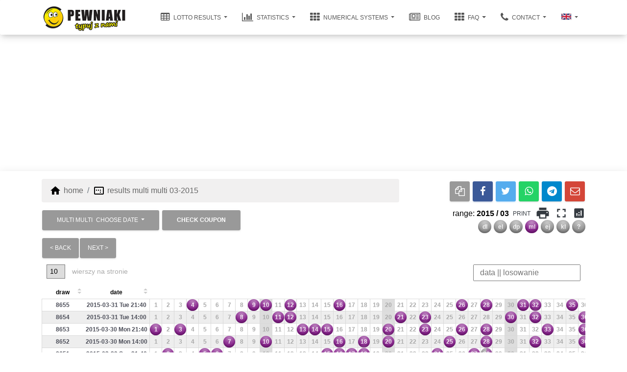

--- FILE ---
content_type: text/html; charset=UTF-8
request_url: https://pewniaki.pl/en/results/multi-multi/2015/03/
body_size: 13574
content:
 <!DOCTYPE html> <html lang="en" itemscope itemtype="https://schema.org/FAQPage"> <head> <meta charset="utf-8"> <meta name="viewport" content="width=device-width, initial-scale=1.0, shrink-to-fit=no"> <link rel="preconnect" href="https://cdn.pewniaki.pl"> <link rel="dns-prefetch" href="https://cdn.pewniaki.pl"> <link rel="preconnect" href="https://www.googletagmanager.com"> <link rel="dns-prefetch" href="https://fundingchoicesmessages.google.com"> <link rel="dns-prefetch" href="https://www.googletagmanager.com">        <link rel="apple-touch-icon" sizes="180x180" href="https://cdn.pewniaki.pl/favicons/apple-touch-icon.png"> <link rel="icon" type="image/png" sizes="32x32" href="https://cdn.pewniaki.pl/favicons/favicon-32x32.png"> <link rel="icon" type="image/png" sizes="194x194" href="https://cdn.pewniaki.pl/favicons/favicon-194x194.png"> <link rel="icon" type="image/png" sizes="192x192" href="https://cdn.pewniaki.pl/favicons/android-chrome-192x192.png"> <link rel="icon" type="image/png" sizes="16x16" href="https://cdn.pewniaki.pl/favicons/favicon-16x16.png"> <link rel="manifest" href="https://cdn.pewniaki.pl/favicons/site.webmanifest"> <link rel="mask-icon" href="https://cdn.pewniaki.pl/favicons/safari-pinned-tab.svg" color="#5bbad5"> <link rel="shortcut icon" href="https://cdn.pewniaki.pl/favicons/favicon.ico"> <meta name="apple-mobile-web-app-title" content="pewniaki.pl"> <meta name="application-name" content="pewniaki.pl"> <meta name="msapplication-TileColor" content="#00aba9"> <meta name="msapplication-TileImage" content="https://cdn.pewniaki.pl/favicons/mstile-144x144.png"> <meta name="msapplication-config" content="https://cdn.pewniaki.pl/favicons/browserconfig.xml"> <meta name="theme-color" content="#ffffff"> <title>Results Multi Multi - for 03.2015, lotto, draw, yesterday's results</title> <meta name="description" content="Results Multi Multi: for 03.2015 today's, yesterday's lotto results"> <meta name="robots" content="index,all"> <meta name="revist-after" content="1 days"> <meta name="robots" content="max-image-preview:large"> <meta name="robots" content="max-snippet:-1">  <meta property="og:locale" content="pl_PL"> <meta property="og:url" content="https://pewniaki.pl/en/results/multi-multi/2015/03/"> <meta property="og:type" content="website"> <meta property="og:site_name" content="Pewniaki.pl"> <meta property="og:title" content="Results Multi Multi - for 03.2015, lotto, draw, yesterday's"> <meta property="og:description" content="Results Multi Multi: for 03.2015 today's, yesterday's lotto"> <meta property="og:image" content="https://cdn.pewniaki.pl/graphics/pewniaki-logo-200.gif"> <meta property="fb:app_id" content="439083623725466">  <script type="application/ld+json"> { "@context": "https://schema.org", "@type": "Organization", "name": "pewniaki.pl", "url": "https://pewniaki.pl", "logo": { "@type": "ImageObject", "url": "https://cdn.pewniaki.pl/graphics/pewniaki-logo.png", "width": 200, "height": 69 }, "alternateName": "pewniaki.pl", "sameAs": [ "https://www.facebook.com/pewniakipl" ] } </script> <link rel="canonical" href="https://pewniaki.pl/en/results/multi-multi/2015/03/">      <link rel="alternate" type="application/rss+xml" href="https://pewniaki.pl/en/results/multi-multi/feed" title="results multi multi" />  <script type="application/ld+json"> { "@context": "http://schema.org", "@type": "NewsArticle", "url": "/en/results/multi-multi/", "headline": "Wyniki Multi Multi Thursday 22.01.2026 godz. 22:02 nr. los.: 16555", "description": "Multi Multi wyniki z dnia Thursday 22.01.2026 godz. 22:02 - wylosowano: 1 6 7 8 11 15 17 20 35 39 42 45 47 48 52 54 71 74 76 80 plus 11. Zapraszamy do analizy wyników multi-multi, map losowań, statystyk oraz wyliczeń. Codziennie aktualne symulacje prognoz oraz typy pewnych liczb. Powodzenia w typowaniu wygranych - https://pewniaki.pl", "name": "Wyniki multi-multi", "author": { "@type": "Person", "name": "pewniaki.pl", "url": "/en/contact/" }, "datePublished": "2026-01-22T22:02:00+01:00", "dateModified": "2026-01-22T22:11:00+01:00", "dateline": "Warsaw, Poland", "mainEntityOfPage": { "@type": "WebPage", "@id": "/en/results/multi-multi/" }, "articleSection": "NewsArticle", "image": { "@type": "ImageObject", "url": "https://cdn.pewniaki.pl/graphics/multi-multi.png", "height": "1024", "width": "768" }, "publisher": { "@type": "Organization", "name": "pewniaki.pl", "url": "https://pewniaki.pl", "logo": { "@type": "ImageObject", "url": "https://cdn.pewniaki.pl/graphics/pewniaki-logo.png", "name": "Wyniki multi-multi" } } } </script> <meta property="og:type" content="article"> <meta property="og:title" content="Wyniki Multi Multi Thursday 22.01.2026 godz. 22:02 nr. los.: 16555"> <meta property="og:url" content="/en/results/multi-multi/"> <meta property="og:image" content="https://cdn.pewniaki.pl/graphics/multi-multi.png"> <meta property="article:author" content="https://facebook.com/pewniakipl/"> <link rel="stylesheet" type="text/css" href="https://pewniaki.pl/assets/css/pages/results-multi-multi.critic.css?1768343996"><link rel="preload" as="style" href="https://pewniaki.pl/assets/css/pages/results-multi-multi.css?1768343996"><link rel="preload" as="style" href="https://pewniaki.pl/assets/css/pages/results-multi-multi.css?1768343996"></head> <body class="presentation-page">   <nav class="navbar sticky-top navbar-expand-lg"> <div class="container"> <div class="navbar-translate"> <a class="navbar-brand" href="/en/" aria-label="pewniaki.pl" title="pewniaki.pl" >  <div class="aspect-ratio" data-ratio="200:69"> <img class="img-fluid lazy" data-src="https://cdn.pewniaki.pl/graphics/pewniaki-logo-min.png" title="pewniaki.pl logo" alt="pewniaki.pl" loading="eager" src="[data-uri]" width="200" height="69"> </div>  </a> <button class="navbar-toggler" type="button" data-toggle="collapse" aria-expanded="false" aria-label="toggle navigation" > <span class="sr-only">toggle navigation</span> <span class="navbar-toggler-icon"></span> <span class="navbar-toggler-icon"></span> <span class="navbar-toggler-icon"></span> </button> </div> <div class="collapse navbar-collapse"> <ul class="navbar-nav ml-auto"> <li class="dropdown nav-item"> <a href="javascript:void(0)" class="dropdown-toggle nav-link" title="lotto results" > <i class="fa fa-table"></i> lotto results </a> <div class="dropdown-menu dropdown-with-icons"> <a href="/en/system-check/" class="dropdown-item" title="check Lotto results" > <i class="material-icons">fact_check</i> check results </a> <a href="/en/results/lotto/" class="dropdown-item" title="Lotto results" > <div class="lotto alone number">dl</div> lotto </a> <a href="/en/results/mini-lotto/" class="dropdown-item" title="Mini Lotto results" > <div class="mini-lotto alone number">el</div> mini lotto </a> <a href="/en/results/lotto-plus/" class="dropdown-item" title="Lotto Plus results" > <div class="lotto-plus alone number">dp</div> lotto plus </a> <a href="/en/results/multi-multi/" class="dropdown-item" title="Multi Multi results" > <div class="multi-multi alone number">ml</div> multi multi </a> <a href="/en/results/eurojackpot/" class="dropdown-item" title="Eurojackpot results" > <div class="eurojackpot alone number">ej</div> eurojackpot </a> <a href="/en/results/kaskada/" class="dropdown-item" title="Kaskada results" > <div class="kaskada alone number">kl</div> kaskada </a> </div> </li> <li class="dropdown nav-item"> <a href="javascript:void(0)" class="dropdown-toggle nav-link" title="lotto statistics" > <i class="fa fa-bar-chart"></i> statistics </a> <div class="dropdown-menu dropdown-with-icons"> <a href="javascript:void(0)" class="dropdown-toggle dropdown-item" title="Lotto Number Repetitions" > <i class="material-icons">bar_chart</i> number repetitions </a> <div class="dropdown-menu dropdown-with-icons"> <a href="/en/statistics/frequency/lotto/create/" class="dropdown-item" title="Lotto Statistics" > <div class="lotto alone number">dl</div> lotto </a> <a href="/en/statistics/frequency/mini-lotto/create/" class="dropdown-item" title="Mini Lotto Statistics" > <div class="mini-lotto alone number">el</div> mini lotto </a> <a href="/en/statistics/frequency/lotto-plus/create/" class="dropdown-item" title="Lotto Plus Statistics" > <div class="lotto-plus alone number">dp</div> lotto plus </a> <a href="/en/statistics/frequency/multi-multi/create/" class="dropdown-item" title="Multi Multi Statistics" > <div class="multi-multi alone number">ml</div> multi multi </a> <a href="/en/statistics/frequency/eurojackpot/create/" class="dropdown-item" title="Eurojackpot Statistics" > <div class="eurojackpot alone number">ej</div> eurojackpot </a> </div> </div> </li> <li class="dropdown nav-item"> <a href="javascript:void(0)" class="dropdown-toggle nav-link" title="lotto systems" > <i class="fa fa-th"></i> numerical systems </a> <div class="dropdown-menu dropdown-with-icons"> <a href="/en/calculators/" class="dropdown-item" title="How to Win Lotto?" > <i class="material-icons">rule</i> calculators </a> <a href="/en/system-calculator-combination/" class="dropdown-item" title="Lotto Combination Calculator" > <i class="material-icons">change_circle</i> combination calculator </a> <a href="javascript:void(0)" class="dropdown-toggle dropdown-item" title="Lotto Combination Calculator" > <i class="material-icons">grid_on</i> lotto combinations </a> <div class="dropdown-menu dropdown-with-icons"> <a href="/en/system-calculator-combinations/lotto/" class="dropdown-item" title="Lotto Combination Calculator" > <div class="lotto alone number">dl</div> lotto </a> <a href="/en/system-calculator-combinations/mini-lotto/" class="dropdown-item" title="Mini Lotto Combination Calculator" > <div class="mini-lotto alone number">el</div> mini lotto </a> <a href="/en/system-calculator-combinations/lotto-plus/" class="dropdown-item" title="Lotto Plus Combination Calculator" > <div class="lotto-plus alone number">dp</div> lotto plus </a> <a href="/en/system-calculator-combinations/multi-multi/" class="dropdown-item" title="Multi Multi Combination Calculator" > <div class="multi-multi alone number">ml</div> multi multi </a> <a href="/en/system-calculator-combinations/eurojackpot/" class="dropdown-item" title="Eurojackpot Combination Calculator" > <div class="eurojackpot alone number">ej</div> eurojackpot </a> <a href="/en/system-calculator-combination/" class="dropdown-item" title="Combination Calculator" > <div class="alone number grey">13</div> other </a> </div> <a href="javascript:void(0)" class="dropdown-toggle dropdown-item" title="Generate Full System" > <i class="material-icons">developer_board</i> Full System </a> <div class="dropdown-menu dropdown-with-icons"> <a href="/en/system/lotto/full/" class="dropdown-item" title="Generate Full System Lotto" > <div class="lotto alone number">dl</div> lotto </a> <a href="/en/system/mini-lotto/full/" class="dropdown-item" title="Generate Full System Mini Lotto" > <div class="mini-lotto alone number">el</div> mini lotto </a> <a href="/en/system/lotto-plus/full/" class="dropdown-item" title="Generate Full System Lotto Plus" > <div class="lotto-plus alone number">dp</div> lotto plus </a> <a href="/en/system/multi-multi/full/" class="dropdown-item" title="Generate Full System Multi Multi" > <div class="multi-multi alone number">ml</div> multi multi </a> <a href="/en/system/eurojackpot/full/" class="dropdown-item" title="Generate Full System Eurojackpot" > <div class="eurojackpot alone number">ej</div> eurojackpot </a> </div> <a href="javascript:void(0)" class="dropdown-toggle dropdown-item" title="Generate Short System" > <i class="material-icons">developer_board</i> Short System </a> <div class="dropdown-menu dropdown-with-icons"> <a href="/en/system/lotto/short/" class="dropdown-item" title="Generate Short System Lotto" > <div class="lotto alone number">dl</div> lotto </a> <a href="/en/system/mini-lotto/short/" class="dropdown-item" title="Generate Short System Mini Lotto" > <div class="mini-lotto alone number">el</div> mini lotto </a> <a href="/en/system/lotto-plus/short/" class="dropdown-item" title="Generate Short System Lotto Plus" > <div class="lotto-plus alone number">dp</div> lotto plus </a> <a href="/en/system/multi-multi/short/" class="dropdown-item" title="Generate Short System Multi Multi" > <div class="multi-multi alone number">ml</div> multi multi </a> <a href="/en/system/eurojackpot/short/" class="dropdown-item" title="Generate Short System Eurojackpot" > <div class="eurojackpot alone number">ej</div> eurojackpot </a> </div> <a href="javascript:void(0)" class="dropdown-toggle dropdown-item" title="Hit or Miss" > <i class="material-icons">transform</i> Hit or Miss </a> <div class="dropdown-menu dropdown-with-icons"> <a href="/en/system-calculator-random/lotto/" class="dropdown-item" title="Hit or Miss Lotto" > <div class="lotto alone number">dl</div> lotto </a> <a href="/en/system-calculator-random/mini-lotto/" class="dropdown-item" title="Hit or Miss Mini Lotto" > <div class="mini-lotto alone number">el</div> mini lotto </a> <a href="/en/system-calculator-random/lotto-plus/" class="dropdown-item" title="Hit or Miss Lotto Plus" > <div class="lotto-plus alone number">dp</div> lotto plus </a> <a href="/en/system-calculator-random/multi-multi/" class="dropdown-item" title="Hit or Miss Multi Multi" > <div class="multi-multi alone number">ml</div> multi multi </a> <a href="/en/system-calculator-random/eurojackpot/" class="dropdown-item" title="Hit or Miss Eurojackpot" > <div class="eurojackpot alone number">ej</div> eurojackpot </a> </div> </div> </li> <li class="nav-item"> <a href="/en/lotto-blogs/" class="nav-link" title="Lotto Blog" > <i class="fa fa-newspaper-o"></i> Blog </a> </li> <li class="dropdown nav-item"> <a href="javascript:void(0)" class="dropdown-toggle nav-link" title="FAQ Lotto" > <i class="fa fa-th"></i> FAQ </a> <div class="dropdown-menu dropdown-with-icons"> <a href="/en/lotto/" class="dropdown-item" title="Lotto Tips" > <i class="material-icons">help_outline</i> Lotto Tips </a> <a href="/en/faq/" class="dropdown-item" title="How to Win in Lotto?" > <i class="material-icons">rule</i> How to Win in Lotto? </a> <a href="/en/system/" class="dropdown-item" title="Which game system?" > <img class="material-icons" src="https://cdn.pewniaki.pl/graphics/casino.svg" alt="Lotto game system" title="Lotto game system" /> Which game system? </a> </div> </li> <li class="dropdown nav-item"> <a href="javascript:void(0)" class="dropdown-toggle nav-link" title="contact" > <i class="fa fa-phone"></i> contact </a> <div class="dropdown-menu dropdown-with-icons"> <a href="/en/about-us/" class="dropdown-item" title="About pewniaki.pl" > <i class="material-icons">apartment</i> about us </a> <a href="/en/win/" class="dropdown-item" title="Lottery Wins" > <i class="material-icons">emoji_events</i> wins </a> <a href="/en/contact/" class="dropdown-item" title="pewniaki.pl contact" > <i class="material-icons">email</i> e-mail </a> </div> </li> <li class="dropdown nav-item"> <a href="javascript:void(0)" class="dropdown-toggle nav-link" title="Choose language" > <div class="d-inline-flex border"> <svg xmlns="http://www.w3.org/2000/svg" viewBox="0 0 50 30" width="20" height="12"> <clipPath id="t"> <path d="M25,15h25v15zv15h-25zh-25v-15zv-15h25z"/> </clipPath> <path d="M0,0v30h50v-30z" fill="#012169"/> <path d="M0,0 50,30M50,0 0,30" stroke="#fff" stroke-width="6"/> <path d="M0,0 50,30M50,0 0,30" clip-path="url(#t)" stroke="#C8102E" stroke-width="4"/> <path d="M-1 11h22v-12h8v12h22v8h-22v12h-8v-12h-22z" fill="#C8102E" stroke="#FFF" stroke-width="2"/> </svg> </div> </a> <div class="dropdown-menu dropdown-with-icons">  <a href="/wyniki/multi-multi/2015/03/" class="dropdown-item" title="Switch to Polish version" > <div class="d-inline-flex border"> <svg xmlns="http://www.w3.org/2000/svg" viewBox="0 0 80 50" width="30" height="18.75"> <rect width="80" height="25" fill="#ffffff"/> <rect width="80" height="25" y="25" fill="#dc143c"/> </svg></div> <span class="ml-2">polish</span> </a>  <a href="/en/results/multi-multi/2015/03/" class="dropdown-item" title="Przejdź do wersji polskiej" > <div class="d-inline-flex border"> <svg xmlns="http://www.w3.org/2000/svg" viewBox="0 0 50 30" width="30" height="18"> <clipPath id="t"> <path d="M25,15h25v15zv15h-25zh-25v-15zv-15h25z"/> </clipPath> <path d="M0,0v30h50v-30z" fill="#012169"/> <path d="M0,0 50,30M50,0 0,30" stroke="#fff" stroke-width="6"/> <path d="M0,0 50,30M50,0 0,30" clip-path="url(#t)" stroke="#C8102E" stroke-width="4"/> <path d="M-1 11h22v-12h8v12h22v8h-22v12h-8v-12h-22z" fill="#C8102E" stroke="#FFF" stroke-width="2"/> </svg> </div> <span class="ml-2">english</span> </a>  <a href="/de/ergebnisse/multi-multi/2015/03/" class="dropdown-item" title="Switch to Polish version" > <div class="d-inline-flex border"> <svg xmlns="http://www.w3.org/2000/svg" viewBox="0 0 50 30" width="30" height="18"> <rect width="50" height="10" fill="#000000"/> <rect width="50" height="10" y="10" fill="#dd0000"/> <rect width="50" height="10" y="20" fill="#ffce00"/> </svg> </div> <span class="ml-2">german</span> </a>  </div> </li> </ul> </div> </div> </nav> <div class="card-body p-0 text-center"> <div class="ad-container"></div> </div> <div class="main main-unraised"> <div class="container"> <div class="row"> <div class="col-8"> <nav aria-label="breadcrumb"> <ol class="breadcrumb mt-3 mb-0" itemscope itemtype="https://schema.org/BreadcrumbList">  <li class="breadcrumb-item" itemprop="itemListElement" itemscope itemtype="https://schema.org/ListItem"> <i class="material-icons">home</i> <a href="/en/" title="home" itemprop="item">  <span itemprop="name">home</span>  <meta itemprop="position" content="1"> </a> </li> <li class="breadcrumb-item" itemprop="itemListElement" itemscope itemtype="https://schema.org/ListItem"> <i class="material-icons">image_aspect_ratio</i> <a href="/en/results/multi-multi/2015/03/" title="results multi multi 03-2015" itemprop="item">  <span class="d-none d-md-inline" itemprop="name">results multi multi 03-2015</span> <span class="d-inline d-md-none">...</span>  <meta itemprop="position" content="2"> </a> </li> </ol> </nav> </div> <div class="col-4 text-right pt-3 nav-copy pl-0"> <div class="d-none d-lg-inline"> <a class="btn btn-just-icon btn-files-o copy-url" rel="nofollow noreferrer" href="javascript:void(0)" data-href="https://pewniaki.pl/en/results/multi-multi/2015/03/" title="copy"> <i class="fa fa-files-o"></i> </a> <a class="btn btn-just-icon btn-facebook" rel="nofollow noreferrer" target="_blank" href="https://www.facebook.com/sharer/sharer.php?u=https://pewniaki.pl/en/results/multi-multi/2015/03/" title="Facebook"> <i class="fa fa-facebook"> </i> </a> <a class="btn btn-just-icon btn-twitter" rel="nofollow noreferrer" target="_blank" href="https://twitter.com/intent/tweet?url=https://pewniaki.pl/en/results/multi-multi/2015/03/" title="X"> <i class="fa fa-twitter"></i> </a> <a class="btn btn-just-icon btn-whatsapp" rel="nofollow noreferrer" target="_blank" href="https://api.whatsapp.com/send?text=https://pewniaki.pl/en/results/multi-multi/2015/03/" title="whatsapp"> <i class="fa fa-whatsapp"></i> </a> <a class="btn btn-just-icon btn-telegram" rel="nofollow noreferrer" target="_blank" href="https://telegram.me/share/url?url=https://pewniaki.pl/en/results/multi-multi/2015/03/" title="Telegram"> <i class="fa fa-telegram"></i> </a> <a class="btn btn-just-icon btn-envelope-o" rel="nofollow noreferrer" target="_blank" href="mailto:?subject=See%20service%20https://pewniaki.pl/en/results/multi-multi/2015/03/&body=Hey!%0A%0ACheck%20out%20the%20service%20https://pewniaki.pl/en/results/multi-multi/2015/03/" title="E-mail"> <i class="fa fa-envelope-o"></i> </a> </div> <div class="dropdown d-lg-none"> <a class="btn btn-just-icon btn-files-o copy-url" rel="nofollow noreferrer" href="javascript:void(0)" data-href="https://pewniaki.pl/en/results/multi-multi/2015/03/" title="Kopiuj"> <i class="fa fa-files-o"></i> </a> <button class="dropdown-toggle btn btn-just-icon" data-toggle="dropdown" aria-label="dropdown"></button> <div class="dropdown-menu dropdown-menu-right"> <a class="btn btn-just-icon btn-facebook d-block mx-auto" rel="nofollow noreferrer" target="_blank" href="https://www.facebook.com/sharer/sharer.php?u=https://pewniaki.pl/en/results/multi-multi/2015/03/" title="Facebook"> <i class="fa fa-facebook"> </i> </a> <a class="btn btn-just-icon btn-twitter d-block mx-auto" rel="nofollow noreferrer" target="_blank" href="https://twitter.com/intent/tweet?url=https://pewniaki.pl/en/results/multi-multi/2015/03/" title="X"> <i class="fa fa-twitter"></i> </a> <a class="btn btn-just-icon btn-whatsapp d-block mx-auto" rel="nofollow noreferrer" target="_blank" href="https://api.whatsapp.com/send?text=https://pewniaki.pl/en/results/multi-multi/2015/03/" title="Whatsapp"> <i class="fa fa-whatsapp"></i> </a> <a class="btn btn-just-icon btn-telegram d-block mx-auto" rel="nofollow noreferrer" target="_blank" href="https://telegram.me/share/url?url=https://pewniaki.pl/en/results/multi-multi/2015/03/" title="Telegram"> <i class="fa fa-telegram"></i> </a> <a class="btn btn-just-icon btn-envelope-o d-block mx-auto" rel="nofollow noreferrer" target="_blank" href="mailto:?subject=See%20service%20https://pewniaki.pl/en/results/multi-multi/2015/03/&body=Hey!%0A%0ACheck%20out%20the%20service%20https://pewniaki.pl/en/results/multi-multi/2015/03/" title="E-mail"> <i class="fa fa-envelope-o"></i> </a> </div> </div> </div> </div> <div class="row pt-2"> <div class="col-sm-6"> <div class="dropdown" id="select-date"> <div class="dropdown"> <button class="dropdown-toggle btn">MULTI MULTI <span class="d-inline d-sm-block d-md-inline ml-1">choose date</span> </button> <div class="dropdown-menu"> <a href="/en/results/multi-multi/" class="dropdown-item" title="last results" > last results </a>  <a href="javascript:void(0)" class="dropdown-item dropdown-toggle" title="2026">2026</a> <div class="dropdown-menu"> <a class="dropdown-item" href="/en/results/multi-multi/2026/" title="whole 2026" > whole 2026 </a>  <a class="dropdown-item" href="/en/results/multi-multi/2026/01/" title="January 2026" > January 2026 </a>  </div>  <a href="javascript:void(0)" class="dropdown-item dropdown-toggle" title="2025">2025</a> <div class="dropdown-menu"> <a class="dropdown-item" href="/en/results/multi-multi/2025/" title="whole 2025" > whole 2025 </a>  <a class="dropdown-item" href="/en/results/multi-multi/2025/12/" title="December 2025" > December 2025 </a>  <a class="dropdown-item" href="/en/results/multi-multi/2025/11/" title="November 2025" > November 2025 </a>  <a class="dropdown-item" href="/en/results/multi-multi/2025/10/" title="October 2025" > October 2025 </a>  <a class="dropdown-item" href="/en/results/multi-multi/2025/09/" title="September 2025" > September 2025 </a>  <a class="dropdown-item" href="/en/results/multi-multi/2025/08/" title="August 2025" > August 2025 </a>  <a class="dropdown-item" href="/en/results/multi-multi/2025/07/" title="July 2025" > July 2025 </a>  <a class="dropdown-item" href="/en/results/multi-multi/2025/06/" title="June 2025" > June 2025 </a>  <a class="dropdown-item" href="/en/results/multi-multi/2025/05/" title="May 2025" > May 2025 </a>  <a class="dropdown-item" href="/en/results/multi-multi/2025/04/" title="April 2025" > April 2025 </a>  <a class="dropdown-item" href="/en/results/multi-multi/2025/03/" title="March 2025" > March 2025 </a>  <a class="dropdown-item" href="/en/results/multi-multi/2025/02/" title="February 2025" > February 2025 </a>  <a class="dropdown-item" href="/en/results/multi-multi/2025/01/" title="January 2025" > January 2025 </a>  </div>  <a href="javascript:void(0)" class="dropdown-item dropdown-toggle" title="2024">2024</a> <div class="dropdown-menu"> <a class="dropdown-item" href="/en/results/multi-multi/2024/" title="whole 2024" > whole 2024 </a>  <a class="dropdown-item" href="/en/results/multi-multi/2024/12/" title="December 2024" > December 2024 </a>  <a class="dropdown-item" href="/en/results/multi-multi/2024/11/" title="November 2024" > November 2024 </a>  <a class="dropdown-item" href="/en/results/multi-multi/2024/10/" title="October 2024" > October 2024 </a>  <a class="dropdown-item" href="/en/results/multi-multi/2024/09/" title="September 2024" > September 2024 </a>  <a class="dropdown-item" href="/en/results/multi-multi/2024/08/" title="August 2024" > August 2024 </a>  <a class="dropdown-item" href="/en/results/multi-multi/2024/07/" title="July 2024" > July 2024 </a>  <a class="dropdown-item" href="/en/results/multi-multi/2024/06/" title="June 2024" > June 2024 </a>  <a class="dropdown-item" href="/en/results/multi-multi/2024/05/" title="May 2024" > May 2024 </a>  <a class="dropdown-item" href="/en/results/multi-multi/2024/04/" title="April 2024" > April 2024 </a>  <a class="dropdown-item" href="/en/results/multi-multi/2024/03/" title="March 2024" > March 2024 </a>  <a class="dropdown-item" href="/en/results/multi-multi/2024/02/" title="February 2024" > February 2024 </a>  <a class="dropdown-item" href="/en/results/multi-multi/2024/01/" title="January 2024" > January 2024 </a>  </div>  <a href="javascript:void(0)" class="dropdown-item dropdown-toggle" title="2023">2023</a> <div class="dropdown-menu"> <a class="dropdown-item" href="/en/results/multi-multi/2023/" title="whole 2023" > whole 2023 </a>  <a class="dropdown-item" href="/en/results/multi-multi/2023/12/" title="December 2023" > December 2023 </a>  <a class="dropdown-item" href="/en/results/multi-multi/2023/11/" title="November 2023" > November 2023 </a>  <a class="dropdown-item" href="/en/results/multi-multi/2023/10/" title="October 2023" > October 2023 </a>  <a class="dropdown-item" href="/en/results/multi-multi/2023/09/" title="September 2023" > September 2023 </a>  <a class="dropdown-item" href="/en/results/multi-multi/2023/08/" title="August 2023" > August 2023 </a>  <a class="dropdown-item" href="/en/results/multi-multi/2023/07/" title="July 2023" > July 2023 </a>  <a class="dropdown-item" href="/en/results/multi-multi/2023/06/" title="June 2023" > June 2023 </a>  <a class="dropdown-item" href="/en/results/multi-multi/2023/05/" title="May 2023" > May 2023 </a>  <a class="dropdown-item" href="/en/results/multi-multi/2023/04/" title="April 2023" > April 2023 </a>  <a class="dropdown-item" href="/en/results/multi-multi/2023/03/" title="March 2023" > March 2023 </a>  <a class="dropdown-item" href="/en/results/multi-multi/2023/02/" title="February 2023" > February 2023 </a>  <a class="dropdown-item" href="/en/results/multi-multi/2023/01/" title="January 2023" > January 2023 </a>  </div>  <a href="javascript:void(0)" class="dropdown-item dropdown-toggle" title="2022">2022</a> <div class="dropdown-menu"> <a class="dropdown-item" href="/en/results/multi-multi/2022/" title="whole 2022" > whole 2022 </a>  <a class="dropdown-item" href="/en/results/multi-multi/2022/12/" title="December 2022" > December 2022 </a>  <a class="dropdown-item" href="/en/results/multi-multi/2022/11/" title="November 2022" > November 2022 </a>  <a class="dropdown-item" href="/en/results/multi-multi/2022/10/" title="October 2022" > October 2022 </a>  <a class="dropdown-item" href="/en/results/multi-multi/2022/09/" title="September 2022" > September 2022 </a>  <a class="dropdown-item" href="/en/results/multi-multi/2022/08/" title="August 2022" > August 2022 </a>  <a class="dropdown-item" href="/en/results/multi-multi/2022/07/" title="July 2022" > July 2022 </a>  <a class="dropdown-item" href="/en/results/multi-multi/2022/06/" title="June 2022" > June 2022 </a>  <a class="dropdown-item" href="/en/results/multi-multi/2022/05/" title="May 2022" > May 2022 </a>  <a class="dropdown-item" href="/en/results/multi-multi/2022/04/" title="April 2022" > April 2022 </a>  <a class="dropdown-item" href="/en/results/multi-multi/2022/03/" title="March 2022" > March 2022 </a>  <a class="dropdown-item" href="/en/results/multi-multi/2022/02/" title="February 2022" > February 2022 </a>  <a class="dropdown-item" href="/en/results/multi-multi/2022/01/" title="January 2022" > January 2022 </a>  </div>  <a href="javascript:void(0)" class="dropdown-item dropdown-toggle" title="2021">2021</a> <div class="dropdown-menu"> <a class="dropdown-item" href="/en/results/multi-multi/2021/" title="whole 2021" > whole 2021 </a>  <a class="dropdown-item" href="/en/results/multi-multi/2021/12/" title="December 2021" > December 2021 </a>  <a class="dropdown-item" href="/en/results/multi-multi/2021/11/" title="November 2021" > November 2021 </a>  <a class="dropdown-item" href="/en/results/multi-multi/2021/10/" title="October 2021" > October 2021 </a>  <a class="dropdown-item" href="/en/results/multi-multi/2021/09/" title="September 2021" > September 2021 </a>  <a class="dropdown-item" href="/en/results/multi-multi/2021/08/" title="August 2021" > August 2021 </a>  <a class="dropdown-item" href="/en/results/multi-multi/2021/07/" title="July 2021" > July 2021 </a>  <a class="dropdown-item" href="/en/results/multi-multi/2021/06/" title="June 2021" > June 2021 </a>  <a class="dropdown-item" href="/en/results/multi-multi/2021/05/" title="May 2021" > May 2021 </a>  <a class="dropdown-item" href="/en/results/multi-multi/2021/04/" title="April 2021" > April 2021 </a>  <a class="dropdown-item" href="/en/results/multi-multi/2021/03/" title="March 2021" > March 2021 </a>  <a class="dropdown-item" href="/en/results/multi-multi/2021/02/" title="February 2021" > February 2021 </a>  <a class="dropdown-item" href="/en/results/multi-multi/2021/01/" title="January 2021" > January 2021 </a>  </div>  <a href="javascript:void(0)" class="dropdown-item dropdown-toggle" title="2020">2020</a> <div class="dropdown-menu"> <a class="dropdown-item" href="/en/results/multi-multi/2020/" title="whole 2020" > whole 2020 </a>  <a class="dropdown-item" href="/en/results/multi-multi/2020/12/" title="December 2020" > December 2020 </a>  <a class="dropdown-item" href="/en/results/multi-multi/2020/11/" title="November 2020" > November 2020 </a>  <a class="dropdown-item" href="/en/results/multi-multi/2020/10/" title="October 2020" > October 2020 </a>  <a class="dropdown-item" href="/en/results/multi-multi/2020/09/" title="September 2020" > September 2020 </a>  <a class="dropdown-item" href="/en/results/multi-multi/2020/08/" title="August 2020" > August 2020 </a>  <a class="dropdown-item" href="/en/results/multi-multi/2020/07/" title="July 2020" > July 2020 </a>  <a class="dropdown-item" href="/en/results/multi-multi/2020/06/" title="June 2020" > June 2020 </a>  <a class="dropdown-item" href="/en/results/multi-multi/2020/05/" title="May 2020" > May 2020 </a>  <a class="dropdown-item" href="/en/results/multi-multi/2020/04/" title="April 2020" > April 2020 </a>  <a class="dropdown-item" href="/en/results/multi-multi/2020/03/" title="March 2020" > March 2020 </a>  <a class="dropdown-item" href="/en/results/multi-multi/2020/02/" title="February 2020" > February 2020 </a>  <a class="dropdown-item" href="/en/results/multi-multi/2020/01/" title="January 2020" > January 2020 </a>  </div>  <a href="javascript:void(0)" class="dropdown-item dropdown-toggle" title="2019">2019</a> <div class="dropdown-menu"> <a class="dropdown-item" href="/en/results/multi-multi/2019/" title="whole 2019" > whole 2019 </a>  <a class="dropdown-item" href="/en/results/multi-multi/2019/12/" title="December 2019" > December 2019 </a>  <a class="dropdown-item" href="/en/results/multi-multi/2019/11/" title="November 2019" > November 2019 </a>  <a class="dropdown-item" href="/en/results/multi-multi/2019/10/" title="October 2019" > October 2019 </a>  <a class="dropdown-item" href="/en/results/multi-multi/2019/09/" title="September 2019" > September 2019 </a>  <a class="dropdown-item" href="/en/results/multi-multi/2019/08/" title="August 2019" > August 2019 </a>  <a class="dropdown-item" href="/en/results/multi-multi/2019/07/" title="July 2019" > July 2019 </a>  <a class="dropdown-item" href="/en/results/multi-multi/2019/06/" title="June 2019" > June 2019 </a>  <a class="dropdown-item" href="/en/results/multi-multi/2019/05/" title="May 2019" > May 2019 </a>  <a class="dropdown-item" href="/en/results/multi-multi/2019/04/" title="April 2019" > April 2019 </a>  <a class="dropdown-item" href="/en/results/multi-multi/2019/03/" title="March 2019" > March 2019 </a>  <a class="dropdown-item" href="/en/results/multi-multi/2019/02/" title="February 2019" > February 2019 </a>  <a class="dropdown-item" href="/en/results/multi-multi/2019/01/" title="January 2019" > January 2019 </a>  </div>  <a href="javascript:void(0)" class="dropdown-item dropdown-toggle" title="2018">2018</a> <div class="dropdown-menu"> <a class="dropdown-item" href="/en/results/multi-multi/2018/" title="whole 2018" > whole 2018 </a>  <a class="dropdown-item" href="/en/results/multi-multi/2018/12/" title="December 2018" > December 2018 </a>  <a class="dropdown-item" href="/en/results/multi-multi/2018/11/" title="November 2018" > November 2018 </a>  <a class="dropdown-item" href="/en/results/multi-multi/2018/10/" title="October 2018" > October 2018 </a>  <a class="dropdown-item" href="/en/results/multi-multi/2018/09/" title="September 2018" > September 2018 </a>  <a class="dropdown-item" href="/en/results/multi-multi/2018/08/" title="August 2018" > August 2018 </a>  <a class="dropdown-item" href="/en/results/multi-multi/2018/07/" title="July 2018" > July 2018 </a>  <a class="dropdown-item" href="/en/results/multi-multi/2018/06/" title="June 2018" > June 2018 </a>  <a class="dropdown-item" href="/en/results/multi-multi/2018/05/" title="May 2018" > May 2018 </a>  <a class="dropdown-item" href="/en/results/multi-multi/2018/04/" title="April 2018" > April 2018 </a>  <a class="dropdown-item" href="/en/results/multi-multi/2018/03/" title="March 2018" > March 2018 </a>  <a class="dropdown-item" href="/en/results/multi-multi/2018/02/" title="February 2018" > February 2018 </a>  <a class="dropdown-item" href="/en/results/multi-multi/2018/01/" title="January 2018" > January 2018 </a>  </div>  <a href="javascript:void(0)" class="dropdown-item dropdown-toggle" title="2017">2017</a> <div class="dropdown-menu"> <a class="dropdown-item" href="/en/results/multi-multi/2017/" title="whole 2017" > whole 2017 </a>  <a class="dropdown-item" href="/en/results/multi-multi/2017/12/" title="December 2017" > December 2017 </a>  <a class="dropdown-item" href="/en/results/multi-multi/2017/11/" title="November 2017" > November 2017 </a>  <a class="dropdown-item" href="/en/results/multi-multi/2017/10/" title="October 2017" > October 2017 </a>  <a class="dropdown-item" href="/en/results/multi-multi/2017/09/" title="September 2017" > September 2017 </a>  <a class="dropdown-item" href="/en/results/multi-multi/2017/08/" title="August 2017" > August 2017 </a>  <a class="dropdown-item" href="/en/results/multi-multi/2017/07/" title="July 2017" > July 2017 </a>  <a class="dropdown-item" href="/en/results/multi-multi/2017/06/" title="June 2017" > June 2017 </a>  <a class="dropdown-item" href="/en/results/multi-multi/2017/05/" title="May 2017" > May 2017 </a>  <a class="dropdown-item" href="/en/results/multi-multi/2017/04/" title="April 2017" > April 2017 </a>  <a class="dropdown-item" href="/en/results/multi-multi/2017/03/" title="March 2017" > March 2017 </a>  <a class="dropdown-item" href="/en/results/multi-multi/2017/02/" title="February 2017" > February 2017 </a>  <a class="dropdown-item" href="/en/results/multi-multi/2017/01/" title="January 2017" > January 2017 </a>  </div>  <a href="javascript:void(0)" class="dropdown-item dropdown-toggle" title="2016">2016</a> <div class="dropdown-menu"> <a class="dropdown-item" href="/en/results/multi-multi/2016/" title="whole 2016" > whole 2016 </a>  <a class="dropdown-item" href="/en/results/multi-multi/2016/12/" title="December 2016" > December 2016 </a>  <a class="dropdown-item" href="/en/results/multi-multi/2016/11/" title="November 2016" > November 2016 </a>  <a class="dropdown-item" href="/en/results/multi-multi/2016/10/" title="October 2016" > October 2016 </a>  <a class="dropdown-item" href="/en/results/multi-multi/2016/09/" title="September 2016" > September 2016 </a>  <a class="dropdown-item" href="/en/results/multi-multi/2016/08/" title="August 2016" > August 2016 </a>  <a class="dropdown-item" href="/en/results/multi-multi/2016/07/" title="July 2016" > July 2016 </a>  <a class="dropdown-item" href="/en/results/multi-multi/2016/06/" title="June 2016" > June 2016 </a>  <a class="dropdown-item" href="/en/results/multi-multi/2016/05/" title="May 2016" > May 2016 </a>  <a class="dropdown-item" href="/en/results/multi-multi/2016/04/" title="April 2016" > April 2016 </a>  <a class="dropdown-item" href="/en/results/multi-multi/2016/03/" title="March 2016" > March 2016 </a>  <a class="dropdown-item" href="/en/results/multi-multi/2016/02/" title="February 2016" > February 2016 </a>  <a class="dropdown-item" href="/en/results/multi-multi/2016/01/" title="January 2016" > January 2016 </a>  </div>  <a href="javascript:void(0)" class="dropdown-item dropdown-toggle" title="2015">2015</a> <div class="dropdown-menu"> <a class="dropdown-item" href="/en/results/multi-multi/2015/" title="whole 2015" > whole 2015 </a>  <a class="dropdown-item" href="/en/results/multi-multi/2015/12/" title="December 2015" > December 2015 </a>  <a class="dropdown-item" href="/en/results/multi-multi/2015/11/" title="November 2015" > November 2015 </a>  <a class="dropdown-item" href="/en/results/multi-multi/2015/10/" title="October 2015" > October 2015 </a>  <a class="dropdown-item" href="/en/results/multi-multi/2015/09/" title="September 2015" > September 2015 </a>  <a class="dropdown-item" href="/en/results/multi-multi/2015/08/" title="August 2015" > August 2015 </a>  <a class="dropdown-item" href="/en/results/multi-multi/2015/07/" title="July 2015" > July 2015 </a>  <a class="dropdown-item" href="/en/results/multi-multi/2015/06/" title="June 2015" > June 2015 </a>  <a class="dropdown-item" href="/en/results/multi-multi/2015/05/" title="May 2015" > May 2015 </a>  <a class="dropdown-item" href="/en/results/multi-multi/2015/04/" title="April 2015" > April 2015 </a>  <a class="dropdown-item" href="/en/results/multi-multi/2015/03/" title="March 2015" > March 2015 </a>  <a class="dropdown-item" href="/en/results/multi-multi/2015/02/" title="February 2015" > February 2015 </a>  <a class="dropdown-item" href="/en/results/multi-multi/2015/01/" title="January 2015" > January 2015 </a>  </div>  </div> <a href="/en/system-check/" class="btn mobile-xs-button font-weight-bold" > check coupon </a> </div> </div> </div> <div class="col-sm-6" id="result-date"> <div class="row"> <div class="col-12 d-flex justify-content-center justify-content-md-end pb-2 pb-md-0">  <div class="mr-2"> range: <span class="font-weight-bold">2015 / 03</span> </div>  <button class="btn btn-link printer-button text-dark px-0 py-1 m-0 mr-2" onclick="window.print();return false;"> <span class="d-none d-md-inline">print</span><i class="material-icons">print</i> </button>  <button class="btn btn-link mode-button text-dark px-0 py-1 m-0 mr-2"> <i class="material-icons">fullscreen</i> </button>  <button class="btn btn-link csv-button text-dark px-0 py-1 m-0"> <i class="material-icons">analytics</i> </button> </div> <div class="col-12 d-flex justify-content-center justify-content-md-end">  <a href="/en/results/lotto/2015/03/" title="wyniki lotto"> <div class="lotto alone number grey">dl</div> </a>  <a href="/en/results/mini-lotto/2015/03/" title="wyniki mini lotto"> <div class="mini-lotto alone number grey">el</div> </a>  <a href="/en/results/lotto-plus/2015/03/" title="wyniki lotto plus"> <div class="lotto-plus alone number grey">dp</div> </a>  <a href="/en/results/multi-multi/2015/03/" title="wyniki multi multi"> <div class="multi-multi alone number">ml</div> </a>  <a href="/en/results/eurojackpot/2015/03/" title="wyniki eurojackpot"> <div class="eurojackpot alone number grey">ej</div> </a>  <a href="/en/results/kaskada/2015/03/" title="wyniki kaskada"> <div class="kaskada alone number grey">kl</div> </a>  <a href="javascript:void(0)" class="m-0 modal-help" title="legenda"> <div class="alone number grey">?</div> </a>  </div> </div> </div> </div>  <div class="row d-sm-none"> <div class="col text-center"> <button class="btn btn-link mode-button text-dark"> full screen <i class="material-icons">fullscreen</i> </button> </div> </div>  <a href="/en/results/multi-multi/2015/02/" class="btn navigate-arrow px-0 px-lg-3" title="back">&lt; back</a><a href="/en/results/multi-multi/2015/04/" class="btn navigate-arrow px-0 px-lg-3" title="next">next &gt;</a> <table data-component="multi-multi"></table> <div class="row"> <div class="col"> <div id="faq" role="tablist">  <div class="card card-collapse" itemscope itemprop="mainEntity" itemtype="https://schema.org/Question"> <div class="card-header pt-0" role="tab"> <div class="mb-0 h5" itemprop="name"> <a data-toggle="collapse" href="#collapse-1" aria-expanded="false"> <h1 class="h4 font-weight-bold d-inline">Last lotto results Multi Multi draw formerly Multilotek  03.2015</h1> <i class="fa fa-chevron-down"></i> </a> </div> </div> <div id="collapse-1" class="collapse" role="tabpanel"> <div class="card-body"> <div itemscope itemprop="acceptedAnswer" itemtype="https://schema.org/Answer"> <div itemprop="text"> Draw game <b>Multi Multi</b> formerly <b>Multi Lotek</b> enjoys considerable interest among players, primarily because, that gives interesting possibilities. Unlike traditional Lotto or Mini Lotto with this game possibilities of choice amounts of stakes and quantity of numbers to choose are much greater. Therefore player will be able to adjust strategy to their needs, and just play as they like most. Multi Multi <em>Multi Lotek</em> is a game intended both for more careful people, who bet low amounts, as well for risk-takers, who like thrill of emotions related with highest wins. General rules of the game are uncomplicated, but it is worth to familiarize oneself with them, so as to make the most of the possibilities and potential of the game. Especially, that the winnings themselves are extremely attractive, in case of maximum staking can amount even to up to twenty-five millions. Such amounts will impress on most fans of random games, so it is obvious, that <b>Multi Multi</b> since 1996 attracts their significant number. Older players probably knew this game as Multi Lotek, the currently known name has been present since since June 15, 2009. See and check Multi Multi draws live in Studio Lotto at 14:00 and 22:00 daily. <hr class="mb-0"> </div> </div> </div> </div> </div>  <div class="card card-collapse" itemscope itemprop="mainEntity" itemtype="https://schema.org/Question"> <div class="card-header pt-0" role="tab"> <div class="mb-0 h5" itemprop="name"> <a data-toggle="collapse" href="#collapse-2" aria-expanded="false"> <h2 class="h4 font-weight-bold d-inline">Multi Multi - main rules results lotto draw</h2> <i class="fa fa-chevron-down"></i> </a> </div> </div> <div id="collapse-2" class="collapse" role="tabpanel"> <div class="card-body"> <div itemscope itemprop="acceptedAnswer" itemtype="https://schema.org/Answer"> <div itemprop="text"> In Multi Multi twenty out of eighty balls are drawn, which adds significantly attractiveness to playing. In one bet players can select from 1 to 10 numbers, having full freedom in this respect. Probability of getting a prize and full amount will depend on, how many numbers someone selects. More numbers automatically means higher prizes and increased probability of hitting, but is also associated higher fees. The coupons themselves can be marked personally, on slips available at points of sale, but also generated randomly using the option <b>"Chybił trafił"</b>. Bets for Multi are possible to place at any of the stationary points, as well as using the online portal <b>Lotto.pl</b> and mobile application.<br>Yesterday's and archival lotto draw results and eurojackpot results took place in Studio Lotto. The subject of analysis is always the Multi Multi draw - we have been dealing with their statistical analysis since 1996. Today's archive presents not only Multi Multi draw results, but also in other tabs you will find: extra pension, cascade and archival record of lotto results. The prize pool can sometimes be impressive and in a special way suggests reaching for winnings.<br /><br /> Game rules in <b>former Multilotek</b> provide the possibility of using a few original additions. First and foremost, one can mention the Game with Plus, allowing winnings of higher amounts. Wanting to play this way must mark appropriate place on the slip, or while selecting numbers ask the seller about it. When using the application or online service one should select an option for this purpose. A more detailed set of information about the amounts of prizes without Plus and with it are presented in the further description. Mandatory information for players - Plus is considered every time the last of the drawn numbers, when among the drawn will be found, then in this case <b>one wins significantly more</b>.<br /><br /> Another way to increase the final win is Super Chance. It is a number composed of 7 digits, placed on the coupon of any game, the drawing of which is directly realized after the end of the previous draws on that day. The sum of win in the case of Super Chance is dependent on the order and quantity of the numbers selected, and can reach up to even two million zlotys. In case of people who do not like to lose their chances of a big win due to inability to submit the coupon at the point of sale, there are options subscription and "many draws". When placing a bet one can specify, in how many draws the chosen numbers will take part, in the same way subscription is based. which allows the game continuation until the funds run out. In <b>Super Chance</b> there are also possibilities to play once more with the same coupon. When playing at the point of sale it cannot be later than 90 days, and for online play you can use all recorded on player's account. <hr class="mb-0"> </div> </div> </div> </div> </div>  <div class="card card-collapse" itemscope itemprop="mainEntity" itemtype="https://schema.org/Question"> <div class="card-header pt-0" role="tab"> <div class="mb-0 h5" itemprop="name"> <a data-toggle="collapse" href="#collapse-3" aria-expanded="false"> <h2 class="h4 font-weight-bold d-inline">Cost of bets</h2> <i class="fa fa-chevron-down"></i> </a> </div> </div> <div id="collapse-3" class="collapse" role="tabpanel"> <div class="card-body"> <div itemscope itemprop="acceptedAnswer" itemtype="https://schema.org/Answer"> <div itemprop="text"> Single bet in case of Multi Multi costs only 2.5 PLN, it does not matter how many numbers will be marked on the coupon. When someone the playing buys additional option Plus, then must pay once more the same amount, so the whole coupon cost 5 zloty. Additionally the bet cost can be increased, even up to 10 times. In these situations the final fee will grow proportionally to the selected multiplication, exactly the same is also in the case of the prize. In the most expensive case, with a 10-fold stake and Plus final price single coupon will be equal to fifty zloty. For Super Chance option you have to pay additionally 2 zlotys to the coupon price. <hr class="mb-0"> </div> </div> </div> </div> </div>  <div class="card card-collapse" itemscope itemprop="mainEntity" itemtype="https://schema.org/Question"> <div class="card-header pt-0" role="tab"> <div class="mb-0 h5" itemprop="name"> <a data-toggle="collapse" href="#collapse-4" aria-expanded="false"> <h3 class="h4 font-weight-bold d-inline">When are Multi Multi draws?</h3> <i class="fa fa-chevron-down"></i> </a> </div> </div> <div id="collapse-4" class="collapse" role="tabpanel"> <div class="card-body"> <div itemscope itemprop="acceptedAnswer" itemtype="https://schema.org/Answer"> <div itemprop="text"> Multi Multi is currently drawn twice a day, every day of the week. First draw takes place at <b>fourteen</b>, is broadcast only on the website <b>Lotto.pl</b>. In the case of the second draw, which takes place at <b>21<sup>40</sup></b> together with the rest of the games Lotto, there is the possibility to view it on <b>Lotto.pl</b> and on TVP Info. If the player did not had no opportunity to view live draws, then all results can see in all points, in the service <b>Lotto.pl</b> and of course in our online service <b>Pewniaki.pl</b>. <hr class="mb-0"> </div> </div> </div> </div> </div>  <div class="card card-collapse" itemscope itemprop="mainEntity" itemtype="https://schema.org/Question"> <div class="card-header pt-0" role="tab"> <div class="mb-0 h5" itemprop="name"> <a data-toggle="collapse" href="#collapse-5" aria-expanded="false"> <h3 class="h4 font-weight-bold d-inline">Amount of winnings, reception of prizes in Multi Multi </h3> <i class="fa fa-chevron-down"></i> </a> </div> </div> <div id="collapse-5" class="collapse" role="tabpanel"> <div class="card-body"> <div itemscope itemprop="acceptedAnswer" itemtype="https://schema.org/Answer"> <div itemprop="text"> Multi Multi former <b>Multilotek</b> gives wide possibilities, in terms of determining playing strategy and winnings related to it. Important that each amount is guaranteed, so even with a greater number of winners there is no need to share them. The win that a player receives is strictly related to the total number selected on the coupon numbers and indicating Plus. With 10 numbers for hitting the full set one will get 250 thousand zlotys, and with Plus marked it will be up to two and a half million. Fewer numbers marked numbers are associated with lower winnings, with hitting nine it is seventy thousand zlotys without marking Plus, with eight 22 thousand zlotys, and for one only four zlotys.<br /><br /> Winnings for <b>Multi Multi</b> former <b>Multilotek</b> can be paid out on the day of draws and for the next sixty, with reservations related to part of money prizes, for which can be applied for earliest the next day. All prizes from playing at the terminals amounting to less than 2280 zlotys can be paid out at any point, in case of higher one should apply to one of the 17 branches (mandatory with identity document and paper coupon, which is the only confirmation of placing a bet). In case of playing through the application and online winnings up to the maximum sum 2280 PLN are assigned to the individual account and can be paid to your account or used for further play. In case of higher winnings one should apply to some branch of the Totalizator. <hr class="mb-0"> </div> </div> </div> </div> </div> </div> </div> </div>  <h4 class="h3">Current results multi multi:</h4> <div class="table-responsive"> <table class="table table-striped text-center"> <thead> <tr> <th class="text-left">date/draw day</th> <th>draw number</th> <th>drawn numbers</th> </tr> </thead> <tbody>  <tr> <td class="text-left"> 2026-01-22 22:02<br>Thursday</td> <td> 16555 </td> <td> <div class="results-table-numbers multi-multi"> <div class="typ-1">1</div><span class="d-none">,</span><div class="typ-1">6</div><span class="d-none">,</span><div class="typ-1">7</div><span class="d-none">,</span><div class="typ-1">8</div><span class="d-none">,</span><div class="typ-1">15</div><span class="d-none">,</span><div class="typ-1">17</div><span class="d-none">,</span><div class="typ-1">20</div><span class="d-none">,</span><div class="typ-1">35</div><span class="d-none">,</span><div class="typ-1">39</div><span class="d-none">,</span><div class="typ-1">42</div><span class="d-none">,</span><div class="typ-1">45</div><span class="d-none">,</span><div class="typ-1">47</div><span class="d-none">,</span><div class="typ-1">48</div><span class="d-none">,</span><div class="typ-1">52</div><span class="d-none">,</span><div class="typ-1">54</div><span class="d-none">,</span><div class="typ-1">71</div><span class="d-none">,</span><div class="typ-1">74</div><span class="d-none">,</span><div class="typ-1">76</div><span class="d-none">,</span><div class="typ-1">80</div><div class="typ-3">11</div>  </div> </td> </tr> <tr> <td class="text-left"> 2026-01-22 14:10<br>Thursday</td> <td> 16554 </td> <td> <div class="results-table-numbers multi-multi"> <div class="typ-1">5</div><span class="d-none">,</span><div class="typ-1">10</div><span class="d-none">,</span><div class="typ-1">16</div><span class="d-none">,</span><div class="typ-1">17</div><span class="d-none">,</span><div class="typ-1">18</div><span class="d-none">,</span><div class="typ-1">19</div><span class="d-none">,</span><div class="typ-1">24</div><span class="d-none">,</span><div class="typ-1">32</div><span class="d-none">,</span><div class="typ-1">39</div><span class="d-none">,</span><div class="typ-1">45</div><span class="d-none">,</span><div class="typ-1">48</div><span class="d-none">,</span><div class="typ-1">51</div><span class="d-none">,</span><div class="typ-1">53</div><span class="d-none">,</span><div class="typ-1">57</div><span class="d-none">,</span><div class="typ-1">63</div><span class="d-none">,</span><div class="typ-1">66</div><span class="d-none">,</span><div class="typ-1">69</div><span class="d-none">,</span><div class="typ-1">73</div><span class="d-none">,</span><div class="typ-1">78</div><div class="typ-3">27</div>  </div> </td> </tr> <tr> <td class="text-left"> 2026-01-21 22:02<br>Thursday</td> <td> 16553 </td> <td> <div class="results-table-numbers multi-multi"> <div class="typ-1">1</div><span class="d-none">,</span><div class="typ-1">5</div><span class="d-none">,</span><div class="typ-1">6</div><span class="d-none">,</span><div class="typ-1">10</div><span class="d-none">,</span><div class="typ-1">24</div><span class="d-none">,</span><div class="typ-1">27</div><span class="d-none">,</span><div class="typ-1">28</div><span class="d-none">,</span><div class="typ-1">30</div><span class="d-none">,</span><div class="typ-1">37</div><span class="d-none">,</span><div class="typ-1">41</div><span class="d-none">,</span><div class="typ-1">48</div><span class="d-none">,</span><div class="typ-1">50</div><span class="d-none">,</span><div class="typ-1">54</div><span class="d-none">,</span><div class="typ-1">55</div><span class="d-none">,</span><div class="typ-1">58</div><span class="d-none">,</span><div class="typ-1">60</div><span class="d-none">,</span><div class="typ-1">62</div><span class="d-none">,</span><div class="typ-1">69</div><span class="d-none">,</span><div class="typ-1">73</div><div class="typ-3">71</div>  </div> </td> </tr> <tr> <td class="text-left"> 2026-01-21 14:09<br>Thursday</td> <td> 16552 </td> <td> <div class="results-table-numbers multi-multi"> <div class="typ-1">5</div><span class="d-none">,</span><div class="typ-1">18</div><span class="d-none">,</span><div class="typ-1">21</div><span class="d-none">,</span><div class="typ-1">22</div><span class="d-none">,</span><div class="typ-1">24</div><span class="d-none">,</span><div class="typ-1">40</div><span class="d-none">,</span><div class="typ-1">41</div><span class="d-none">,</span><div class="typ-1">46</div><span class="d-none">,</span><div class="typ-1">47</div><span class="d-none">,</span><div class="typ-1">54</div><span class="d-none">,</span><div class="typ-1">58</div><span class="d-none">,</span><div class="typ-1">59</div><span class="d-none">,</span><div class="typ-1">60</div><span class="d-none">,</span><div class="typ-1">63</div><span class="d-none">,</span><div class="typ-1">69</div><span class="d-none">,</span><div class="typ-1">73</div><span class="d-none">,</span><div class="typ-1">74</div><span class="d-none">,</span><div class="typ-1">78</div><span class="d-none">,</span><div class="typ-1">80</div><div class="typ-3">79</div>  </div> </td> </tr> <tr> <td class="text-left"> 2026-01-20 22:02<br>Thursday</td> <td> 16551 </td> <td> <div class="results-table-numbers multi-multi"> <div class="typ-1">12</div><span class="d-none">,</span><div class="typ-1">14</div><span class="d-none">,</span><div class="typ-1">16</div><span class="d-none">,</span><div class="typ-1">20</div><span class="d-none">,</span><div class="typ-1">26</div><span class="d-none">,</span><div class="typ-1">34</div><span class="d-none">,</span><div class="typ-1">37</div><span class="d-none">,</span><div class="typ-1">46</div><span class="d-none">,</span><div class="typ-1">50</div><span class="d-none">,</span><div class="typ-1">54</div><span class="d-none">,</span><div class="typ-1">58</div><span class="d-none">,</span><div class="typ-1">59</div><span class="d-none">,</span><div class="typ-1">62</div><span class="d-none">,</span><div class="typ-1">67</div><span class="d-none">,</span><div class="typ-1">68</div><span class="d-none">,</span><div class="typ-1">72</div><span class="d-none">,</span><div class="typ-1">74</div><span class="d-none">,</span><div class="typ-1">75</div><span class="d-none">,</span><div class="typ-1">80</div><div class="typ-3">65</div>  </div> </td> </tr> <tr> <td class="text-left"> 2026-01-20 14:08<br>Thursday</td> <td> 16550 </td> <td> <div class="results-table-numbers multi-multi"> <div class="typ-1">3</div><span class="d-none">,</span><div class="typ-1">16</div><span class="d-none">,</span><div class="typ-1">17</div><span class="d-none">,</span><div class="typ-1">20</div><span class="d-none">,</span><div class="typ-1">26</div><span class="d-none">,</span><div class="typ-1">28</div><span class="d-none">,</span><div class="typ-1">32</div><span class="d-none">,</span><div class="typ-1">37</div><span class="d-none">,</span><div class="typ-1">40</div><span class="d-none">,</span><div class="typ-1">42</div><span class="d-none">,</span><div class="typ-1">43</div><span class="d-none">,</span><div class="typ-1">50</div><span class="d-none">,</span><div class="typ-1">53</div><span class="d-none">,</span><div class="typ-1">64</div><span class="d-none">,</span><div class="typ-1">65</div><span class="d-none">,</span><div class="typ-1">68</div><span class="d-none">,</span><div class="typ-1">73</div><span class="d-none">,</span><div class="typ-1">76</div><span class="d-none">,</span><div class="typ-1">77</div><div class="typ-3">24</div>  </div> </td> </tr> <tr> <td class="text-left"> 2026-01-19 22:02<br>Thursday</td> <td> 16549 </td> <td> <div class="results-table-numbers multi-multi"> <div class="typ-1">3</div><span class="d-none">,</span><div class="typ-1">12</div><span class="d-none">,</span><div class="typ-1">13</div><span class="d-none">,</span><div class="typ-1">14</div><span class="d-none">,</span><div class="typ-1">18</div><span class="d-none">,</span><div class="typ-1">19</div><span class="d-none">,</span><div class="typ-1">20</div><span class="d-none">,</span><div class="typ-1">23</div><span class="d-none">,</span><div class="typ-1">30</div><span class="d-none">,</span><div class="typ-1">34</div><span class="d-none">,</span><div class="typ-1">39</div><span class="d-none">,</span><div class="typ-1">46</div><span class="d-none">,</span><div class="typ-1">56</div><span class="d-none">,</span><div class="typ-1">58</div><span class="d-none">,</span><div class="typ-1">59</div><span class="d-none">,</span><div class="typ-1">60</div><span class="d-none">,</span><div class="typ-1">63</div><span class="d-none">,</span><div class="typ-1">68</div><span class="d-none">,</span><div class="typ-1">73</div><div class="typ-3">72</div>  </div> </td> </tr> <tr> <td class="text-left"> 2026-01-19 14:09<br>Thursday</td> <td> 16548 </td> <td> <div class="results-table-numbers multi-multi"> <div class="typ-1">2</div><span class="d-none">,</span><div class="typ-1">4</div><span class="d-none">,</span><div class="typ-1">15</div><span class="d-none">,</span><div class="typ-1">25</div><span class="d-none">,</span><div class="typ-1">27</div><span class="d-none">,</span><div class="typ-1">28</div><span class="d-none">,</span><div class="typ-1">35</div><span class="d-none">,</span><div class="typ-1">40</div><span class="d-none">,</span><div class="typ-1">41</div><span class="d-none">,</span><div class="typ-1">43</div><span class="d-none">,</span><div class="typ-1">49</div><span class="d-none">,</span><div class="typ-1">51</div><span class="d-none">,</span><div class="typ-1">57</div><span class="d-none">,</span><div class="typ-1">65</div><span class="d-none">,</span><div class="typ-1">67</div><span class="d-none">,</span><div class="typ-1">69</div><span class="d-none">,</span><div class="typ-1">70</div><span class="d-none">,</span><div class="typ-1">73</div><span class="d-none">,</span><div class="typ-1">75</div><div class="typ-3">46</div>  </div> </td> </tr> <tr> <td class="text-left"> 2026-01-18 22:02<br>Thursday</td> <td> 16547 </td> <td> <div class="results-table-numbers multi-multi"> <div class="typ-1">6</div><span class="d-none">,</span><div class="typ-1">7</div><span class="d-none">,</span><div class="typ-1">11</div><span class="d-none">,</span><div class="typ-1">20</div><span class="d-none">,</span><div class="typ-1">27</div><span class="d-none">,</span><div class="typ-1">28</div><span class="d-none">,</span><div class="typ-1">32</div><span class="d-none">,</span><div class="typ-1">34</div><span class="d-none">,</span><div class="typ-1">35</div><span class="d-none">,</span><div class="typ-1">38</div><span class="d-none">,</span><div class="typ-1">39</div><span class="d-none">,</span><div class="typ-1">45</div><span class="d-none">,</span><div class="typ-1">46</div><span class="d-none">,</span><div class="typ-1">51</div><span class="d-none">,</span><div class="typ-1">55</div><span class="d-none">,</span><div class="typ-1">62</div><span class="d-none">,</span><div class="typ-1">73</div><span class="d-none">,</span><div class="typ-1">75</div><span class="d-none">,</span><div class="typ-1">78</div><div class="typ-3">30</div>  </div> </td> </tr> <tr> <td class="text-left"> 2026-01-18 14:09<br>Thursday</td> <td> 16546 </td> <td> <div class="results-table-numbers multi-multi"> <div class="typ-1">12</div><span class="d-none">,</span><div class="typ-1">16</div><span class="d-none">,</span><div class="typ-1">19</div><span class="d-none">,</span><div class="typ-1">23</div><span class="d-none">,</span><div class="typ-1">33</div><span class="d-none">,</span><div class="typ-1">34</div><span class="d-none">,</span><div class="typ-1">35</div><span class="d-none">,</span><div class="typ-1">36</div><span class="d-none">,</span><div class="typ-1">37</div><span class="d-none">,</span><div class="typ-1">38</div><span class="d-none">,</span><div class="typ-1">41</div><span class="d-none">,</span><div class="typ-1">43</div><span class="d-none">,</span><div class="typ-1">49</div><span class="d-none">,</span><div class="typ-1">51</div><span class="d-none">,</span><div class="typ-1">55</div><span class="d-none">,</span><div class="typ-1">67</div><span class="d-none">,</span><div class="typ-1">72</div><span class="d-none">,</span><div class="typ-1">73</div><span class="d-none">,</span><div class="typ-1">75</div><div class="typ-3">69</div>  </div> </td> </tr> <tr> <td class="text-left"> 2026-01-17 22:02<br>Thursday</td> <td> 16545 </td> <td> <div class="results-table-numbers multi-multi"> <div class="typ-1">4</div><span class="d-none">,</span><div class="typ-1">11</div><span class="d-none">,</span><div class="typ-1">13</div><span class="d-none">,</span><div class="typ-1">18</div><span class="d-none">,</span><div class="typ-1">23</div><span class="d-none">,</span><div class="typ-1">27</div><span class="d-none">,</span><div class="typ-1">32</div><span class="d-none">,</span><div class="typ-1">37</div><span class="d-none">,</span><div class="typ-1">39</div><span class="d-none">,</span><div class="typ-1">40</div><span class="d-none">,</span><div class="typ-1">48</div><span class="d-none">,</span><div class="typ-1">53</div><span class="d-none">,</span><div class="typ-1">57</div><span class="d-none">,</span><div class="typ-1">62</div><span class="d-none">,</span><div class="typ-1">63</div><span class="d-none">,</span><div class="typ-1">65</div><span class="d-none">,</span><div class="typ-1">69</div><span class="d-none">,</span><div class="typ-1">72</div><span class="d-none">,</span><div class="typ-1">75</div><div class="typ-3">15</div>  </div> </td> </tr> <tr> <td class="text-left"> 2026-01-17 14:11<br>Thursday</td> <td> 16544 </td> <td> <div class="results-table-numbers multi-multi"> <div class="typ-1">2</div><span class="d-none">,</span><div class="typ-1">3</div><span class="d-none">,</span><div class="typ-1">5</div><span class="d-none">,</span><div class="typ-1">7</div><span class="d-none">,</span><div class="typ-1">10</div><span class="d-none">,</span><div class="typ-1">15</div><span class="d-none">,</span><div class="typ-1">16</div><span class="d-none">,</span><div class="typ-1">21</div><span class="d-none">,</span><div class="typ-1">23</div><span class="d-none">,</span><div class="typ-1">36</div><span class="d-none">,</span><div class="typ-1">38</div><span class="d-none">,</span><div class="typ-1">40</div><span class="d-none">,</span><div class="typ-1">46</div><span class="d-none">,</span><div class="typ-1">57</div><span class="d-none">,</span><div class="typ-1">61</div><span class="d-none">,</span><div class="typ-1">63</div><span class="d-none">,</span><div class="typ-1">71</div><span class="d-none">,</span><div class="typ-1">72</div><span class="d-none">,</span><div class="typ-1">74</div><div class="typ-3">62</div>  </div> </td> </tr> <tr> <td class="text-left"> 2026-01-16 22:02<br>Thursday</td> <td> 16543 </td> <td> <div class="results-table-numbers multi-multi"> <div class="typ-1">4</div><span class="d-none">,</span><div class="typ-1">5</div><span class="d-none">,</span><div class="typ-1">11</div><span class="d-none">,</span><div class="typ-1">15</div><span class="d-none">,</span><div class="typ-1">19</div><span class="d-none">,</span><div class="typ-1">21</div><span class="d-none">,</span><div class="typ-1">22</div><span class="d-none">,</span><div class="typ-1">23</div><span class="d-none">,</span><div class="typ-1">24</div><span class="d-none">,</span><div class="typ-1">30</div><span class="d-none">,</span><div class="typ-1">33</div><span class="d-none">,</span><div class="typ-1">36</div><span class="d-none">,</span><div class="typ-1">37</div><span class="d-none">,</span><div class="typ-1">38</div><span class="d-none">,</span><div class="typ-1">39</div><span class="d-none">,</span><div class="typ-1">45</div><span class="d-none">,</span><div class="typ-1">58</div><span class="d-none">,</span><div class="typ-1">67</div><span class="d-none">,</span><div class="typ-1">76</div><div class="typ-3">8</div>  </div> </td> </tr> <tr> <td class="text-left"> 2026-01-16 14:14<br>Thursday</td> <td> 16542 </td> <td> <div class="results-table-numbers multi-multi"> <div class="typ-1">10</div><span class="d-none">,</span><div class="typ-1">11</div><span class="d-none">,</span><div class="typ-1">13</div><span class="d-none">,</span><div class="typ-1">21</div><span class="d-none">,</span><div class="typ-1">27</div><span class="d-none">,</span><div class="typ-1">30</div><span class="d-none">,</span><div class="typ-1">32</div><span class="d-none">,</span><div class="typ-1">33</div><span class="d-none">,</span><div class="typ-1">44</div><span class="d-none">,</span><div class="typ-1">49</div><span class="d-none">,</span><div class="typ-1">50</div><span class="d-none">,</span><div class="typ-1">55</div><span class="d-none">,</span><div class="typ-1">57</div><span class="d-none">,</span><div class="typ-1">60</div><span class="d-none">,</span><div class="typ-1">61</div><span class="d-none">,</span><div class="typ-1">65</div><span class="d-none">,</span><div class="typ-1">72</div><span class="d-none">,</span><div class="typ-1">74</div><span class="d-none">,</span><div class="typ-1">77</div><div class="typ-3">62</div>  </div> </td> </tr> <tr> <td class="text-left"> 2026-01-15 22:03<br>Thursday</td> <td> 16541 </td> <td> <div class="results-table-numbers multi-multi"> <div class="typ-1">5</div><span class="d-none">,</span><div class="typ-1">6</div><span class="d-none">,</span><div class="typ-1">10</div><span class="d-none">,</span><div class="typ-1">12</div><span class="d-none">,</span><div class="typ-1">19</div><span class="d-none">,</span><div class="typ-1">21</div><span class="d-none">,</span><div class="typ-1">36</div><span class="d-none">,</span><div class="typ-1">41</div><span class="d-none">,</span><div class="typ-1">43</div><span class="d-none">,</span><div class="typ-1">44</div><span class="d-none">,</span><div class="typ-1">46</div><span class="d-none">,</span><div class="typ-1">50</div><span class="d-none">,</span><div class="typ-1">51</div><span class="d-none">,</span><div class="typ-1">53</div><span class="d-none">,</span><div class="typ-1">56</div><span class="d-none">,</span><div class="typ-1">58</div><span class="d-none">,</span><div class="typ-1">75</div><span class="d-none">,</span><div class="typ-1">77</div><span class="d-none">,</span><div class="typ-1">80</div><div class="typ-3">14</div>  </div> </td> </tr> <tr> <td class="text-left"> 2026-01-15 14:11<br>Thursday</td> <td> 16540 </td> <td> <div class="results-table-numbers multi-multi"> <div class="typ-1">2</div><span class="d-none">,</span><div class="typ-1">3</div><span class="d-none">,</span><div class="typ-1">5</div><span class="d-none">,</span><div class="typ-1">7</div><span class="d-none">,</span><div class="typ-1">13</div><span class="d-none">,</span><div class="typ-1">14</div><span class="d-none">,</span><div class="typ-1">20</div><span class="d-none">,</span><div class="typ-1">22</div><span class="d-none">,</span><div class="typ-1">27</div><span class="d-none">,</span><div class="typ-1">28</div><span class="d-none">,</span><div class="typ-1">30</div><span class="d-none">,</span><div class="typ-1">45</div><span class="d-none">,</span><div class="typ-1">48</div><span class="d-none">,</span><div class="typ-1">49</div><span class="d-none">,</span><div class="typ-1">60</div><span class="d-none">,</span><div class="typ-1">65</div><span class="d-none">,</span><div class="typ-1">66</div><span class="d-none">,</span><div class="typ-1">75</div><span class="d-none">,</span><div class="typ-1">78</div><div class="typ-3">40</div>  </div> </td> </tr> <tr> <td class="text-left"> 2026-01-14 22:02<br>Thursday</td> <td> 16539 </td> <td> <div class="results-table-numbers multi-multi"> <div class="typ-1">1</div><span class="d-none">,</span><div class="typ-1">4</div><span class="d-none">,</span><div class="typ-1">7</div><span class="d-none">,</span><div class="typ-1">8</div><span class="d-none">,</span><div class="typ-1">11</div><span class="d-none">,</span><div class="typ-1">12</div><span class="d-none">,</span><div class="typ-1">22</div><span class="d-none">,</span><div class="typ-1">27</div><span class="d-none">,</span><div class="typ-1">30</div><span class="d-none">,</span><div class="typ-1">32</div><span class="d-none">,</span><div class="typ-1">34</div><span class="d-none">,</span><div class="typ-1">39</div><span class="d-none">,</span><div class="typ-1">41</div><span class="d-none">,</span><div class="typ-1">43</div><span class="d-none">,</span><div class="typ-1">44</div><span class="d-none">,</span><div class="typ-1">55</div><span class="d-none">,</span><div class="typ-1">59</div><span class="d-none">,</span><div class="typ-1">75</div><span class="d-none">,</span><div class="typ-1">77</div><div class="typ-3">58</div>  </div> </td> </tr> <tr> <td class="text-left"> 2026-01-14 14:09<br>Thursday</td> <td> 16538 </td> <td> <div class="results-table-numbers multi-multi"> <div class="typ-1">5</div><span class="d-none">,</span><div class="typ-1">8</div><span class="d-none">,</span><div class="typ-1">13</div><span class="d-none">,</span><div class="typ-1">15</div><span class="d-none">,</span><div class="typ-1">16</div><span class="d-none">,</span><div class="typ-1">23</div><span class="d-none">,</span><div class="typ-1">34</div><span class="d-none">,</span><div class="typ-1">35</div><span class="d-none">,</span><div class="typ-1">37</div><span class="d-none">,</span><div class="typ-1">40</div><span class="d-none">,</span><div class="typ-1">48</div><span class="d-none">,</span><div class="typ-1">49</div><span class="d-none">,</span><div class="typ-1">55</div><span class="d-none">,</span><div class="typ-1">58</div><span class="d-none">,</span><div class="typ-1">59</div><span class="d-none">,</span><div class="typ-1">61</div><span class="d-none">,</span><div class="typ-1">71</div><span class="d-none">,</span><div class="typ-1">73</div><span class="d-none">,</span><div class="typ-1">76</div><div class="typ-3">20</div>  </div> </td> </tr> <tr> <td class="text-left"> 2026-01-13 22:02<br>Thursday</td> <td> 16537 </td> <td> <div class="results-table-numbers multi-multi"> <div class="typ-1">6</div><span class="d-none">,</span><div class="typ-1">13</div><span class="d-none">,</span><div class="typ-1">17</div><span class="d-none">,</span><div class="typ-1">26</div><span class="d-none">,</span><div class="typ-1">27</div><span class="d-none">,</span><div class="typ-1">31</div><span class="d-none">,</span><div class="typ-1">34</div><span class="d-none">,</span><div class="typ-1">43</div><span class="d-none">,</span><div class="typ-1">44</div><span class="d-none">,</span><div class="typ-1">45</div><span class="d-none">,</span><div class="typ-1">46</div><span class="d-none">,</span><div class="typ-1">55</div><span class="d-none">,</span><div class="typ-1">57</div><span class="d-none">,</span><div class="typ-1">58</div><span class="d-none">,</span><div class="typ-1">60</div><span class="d-none">,</span><div class="typ-1">62</div><span class="d-none">,</span><div class="typ-1">70</div><span class="d-none">,</span><div class="typ-1">74</div><span class="d-none">,</span><div class="typ-1">76</div><div class="typ-3">50</div>  </div> </td> </tr> <tr> <td class="text-left"> 2026-01-13 14:11<br>Thursday</td> <td> 16536 </td> <td> <div class="results-table-numbers multi-multi"> <div class="typ-1">4</div><span class="d-none">,</span><div class="typ-1">5</div><span class="d-none">,</span><div class="typ-1">12</div><span class="d-none">,</span><div class="typ-1">19</div><span class="d-none">,</span><div class="typ-1">25</div><span class="d-none">,</span><div class="typ-1">28</div><span class="d-none">,</span><div class="typ-1">30</div><span class="d-none">,</span><div class="typ-1">31</div><span class="d-none">,</span><div class="typ-1">37</div><span class="d-none">,</span><div class="typ-1">39</div><span class="d-none">,</span><div class="typ-1">41</div><span class="d-none">,</span><div class="typ-1">44</div><span class="d-none">,</span><div class="typ-1">45</div><span class="d-none">,</span><div class="typ-1">47</div><span class="d-none">,</span><div class="typ-1">53</div><span class="d-none">,</span><div class="typ-1">60</div><span class="d-none">,</span><div class="typ-1">62</div><span class="d-none">,</span><div class="typ-1">67</div><span class="d-none">,</span><div class="typ-1">78</div><div class="typ-3">64</div>  </div> </td> </tr> <tr> <td class="text-left"> 2026-01-12 22:02<br>Thursday</td> <td> 16535 </td> <td> <div class="results-table-numbers multi-multi"> <div class="typ-1">2</div><span class="d-none">,</span><div class="typ-1">8</div><span class="d-none">,</span><div class="typ-1">9</div><span class="d-none">,</span><div class="typ-1">12</div><span class="d-none">,</span><div class="typ-1">16</div><span class="d-none">,</span><div class="typ-1">25</div><span class="d-none">,</span><div class="typ-1">28</div><span class="d-none">,</span><div class="typ-1">34</div><span class="d-none">,</span><div class="typ-1">40</div><span class="d-none">,</span><div class="typ-1">44</div><span class="d-none">,</span><div class="typ-1">45</div><span class="d-none">,</span><div class="typ-1">48</div><span class="d-none">,</span><div class="typ-1">51</div><span class="d-none">,</span><div class="typ-1">55</div><span class="d-none">,</span><div class="typ-1">60</div><span class="d-none">,</span><div class="typ-1">63</div><span class="d-none">,</span><div class="typ-1">67</div><span class="d-none">,</span><div class="typ-1">74</div><span class="d-none">,</span><div class="typ-1">79</div><div class="typ-3">32</div>  </div> </td> </tr> <tr> <td class="text-left"> 2026-01-12 14:11<br>Thursday</td> <td> 16534 </td> <td> <div class="results-table-numbers multi-multi"> <div class="typ-1">8</div><span class="d-none">,</span><div class="typ-1">9</div><span class="d-none">,</span><div class="typ-1">10</div><span class="d-none">,</span><div class="typ-1">19</div><span class="d-none">,</span><div class="typ-1">21</div><span class="d-none">,</span><div class="typ-1">28</div><span class="d-none">,</span><div class="typ-1">30</div><span class="d-none">,</span><div class="typ-1">31</div><span class="d-none">,</span><div class="typ-1">33</div><span class="d-none">,</span><div class="typ-1">36</div><span class="d-none">,</span><div class="typ-1">38</div><span class="d-none">,</span><div class="typ-1">42</div><span class="d-none">,</span><div class="typ-1">47</div><span class="d-none">,</span><div class="typ-1">52</div><span class="d-none">,</span><div class="typ-1">59</div><span class="d-none">,</span><div class="typ-1">63</div><span class="d-none">,</span><div class="typ-1">65</div><span class="d-none">,</span><div class="typ-1">70</div><span class="d-none">,</span><div class="typ-1">74</div><div class="typ-3">72</div>  </div> </td> </tr> <tr> <td class="text-left"> 2026-01-11 22:02<br>Thursday</td> <td> 16533 </td> <td> <div class="results-table-numbers multi-multi"> <div class="typ-1">1</div><span class="d-none">,</span><div class="typ-1">2</div><span class="d-none">,</span><div class="typ-1">8</div><span class="d-none">,</span><div class="typ-1">10</div><span class="d-none">,</span><div class="typ-1">12</div><span class="d-none">,</span><div class="typ-1">17</div><span class="d-none">,</span><div class="typ-1">22</div><span class="d-none">,</span><div class="typ-1">25</div><span class="d-none">,</span><div class="typ-1">36</div><span class="d-none">,</span><div class="typ-1">45</div><span class="d-none">,</span><div class="typ-1">47</div><span class="d-none">,</span><div class="typ-1">51</div><span class="d-none">,</span><div class="typ-1">52</div><span class="d-none">,</span><div class="typ-1">54</div><span class="d-none">,</span><div class="typ-1">67</div><span class="d-none">,</span><div class="typ-1">69</div><span class="d-none">,</span><div class="typ-1">70</div><span class="d-none">,</span><div class="typ-1">75</div><span class="d-none">,</span><div class="typ-1">76</div><div class="typ-3">43</div>  </div> </td> </tr> <tr> <td class="text-left"> 2026-01-11 14:09<br>Thursday</td> <td> 16532 </td> <td> <div class="results-table-numbers multi-multi"> <div class="typ-1">12</div><span class="d-none">,</span><div class="typ-1">16</div><span class="d-none">,</span><div class="typ-1">22</div><span class="d-none">,</span><div class="typ-1">23</div><span class="d-none">,</span><div class="typ-1">30</div><span class="d-none">,</span><div class="typ-1">32</div><span class="d-none">,</span><div class="typ-1">46</div><span class="d-none">,</span><div class="typ-1">48</div><span class="d-none">,</span><div class="typ-1">51</div><span class="d-none">,</span><div class="typ-1">52</div><span class="d-none">,</span><div class="typ-1">55</div><span class="d-none">,</span><div class="typ-1">57</div><span class="d-none">,</span><div class="typ-1">63</div><span class="d-none">,</span><div class="typ-1">64</div><span class="d-none">,</span><div class="typ-1">69</div><span class="d-none">,</span><div class="typ-1">72</div><span class="d-none">,</span><div class="typ-1">74</div><span class="d-none">,</span><div class="typ-1">75</div><span class="d-none">,</span><div class="typ-1">77</div><div class="typ-3">21</div>  </div> </td> </tr> <tr> <td class="text-left"> 2026-01-10 22:02<br>Thursday</td> <td> 16531 </td> <td> <div class="results-table-numbers multi-multi"> <div class="typ-1">1</div><span class="d-none">,</span><div class="typ-1">2</div><span class="d-none">,</span><div class="typ-1">3</div><span class="d-none">,</span><div class="typ-1">6</div><span class="d-none">,</span><div class="typ-1">14</div><span class="d-none">,</span><div class="typ-1">16</div><span class="d-none">,</span><div class="typ-1">21</div><span class="d-none">,</span><div class="typ-1">25</div><span class="d-none">,</span><div class="typ-1">34</div><span class="d-none">,</span><div class="typ-1">36</div><span class="d-none">,</span><div class="typ-1">38</div><span class="d-none">,</span><div class="typ-1">39</div><span class="d-none">,</span><div class="typ-1">40</div><span class="d-none">,</span><div class="typ-1">48</div><span class="d-none">,</span><div class="typ-1">59</div><span class="d-none">,</span><div class="typ-1">68</div><span class="d-none">,</span><div class="typ-1">70</div><span class="d-none">,</span><div class="typ-1">75</div><span class="d-none">,</span><div class="typ-1">79</div><div class="typ-3">22</div>  </div> </td> </tr> <tr> <td class="text-left"> 2026-01-10 14:13<br>Thursday</td> <td> 16530 </td> <td> <div class="results-table-numbers multi-multi"> <div class="typ-1">1</div><span class="d-none">,</span><div class="typ-1">7</div><span class="d-none">,</span><div class="typ-1">8</div><span class="d-none">,</span><div class="typ-1">10</div><span class="d-none">,</span><div class="typ-1">14</div><span class="d-none">,</span><div class="typ-1">19</div><span class="d-none">,</span><div class="typ-1">22</div><span class="d-none">,</span><div class="typ-1">25</div><span class="d-none">,</span><div class="typ-1">43</div><span class="d-none">,</span><div class="typ-1">48</div><span class="d-none">,</span><div class="typ-1">52</div><span class="d-none">,</span><div class="typ-1">60</div><span class="d-none">,</span><div class="typ-1">61</div><span class="d-none">,</span><div class="typ-1">63</div><span class="d-none">,</span><div class="typ-1">65</div><span class="d-none">,</span><div class="typ-1">66</div><span class="d-none">,</span><div class="typ-1">72</div><span class="d-none">,</span><div class="typ-1">76</div><span class="d-none">,</span><div class="typ-1">80</div><div class="typ-3">37</div>  </div> </td> </tr> <tr> <td class="text-left"> 2026-01-09 22:02<br>Thursday</td> <td> 16529 </td> <td> <div class="results-table-numbers multi-multi"> <div class="typ-1">1</div><span class="d-none">,</span><div class="typ-1">12</div><span class="d-none">,</span><div class="typ-1">17</div><span class="d-none">,</span><div class="typ-1">19</div><span class="d-none">,</span><div class="typ-1">28</div><span class="d-none">,</span><div class="typ-1">32</div><span class="d-none">,</span><div class="typ-1">35</div><span class="d-none">,</span><div class="typ-1">42</div><span class="d-none">,</span><div class="typ-1">45</div><span class="d-none">,</span><div class="typ-1">47</div><span class="d-none">,</span><div class="typ-1">48</div><span class="d-none">,</span><div class="typ-1">56</div><span class="d-none">,</span><div class="typ-1">57</div><span class="d-none">,</span><div class="typ-1">58</div><span class="d-none">,</span><div class="typ-1">59</div><span class="d-none">,</span><div class="typ-1">66</div><span class="d-none">,</span><div class="typ-1">69</div><span class="d-none">,</span><div class="typ-1">70</div><span class="d-none">,</span><div class="typ-1">72</div><div class="typ-3">61</div>  </div> </td> </tr> <tr> <td class="text-left"> 2026-01-09 14:11<br>Thursday</td> <td> 16528 </td> <td> <div class="results-table-numbers multi-multi"> <div class="typ-1">6</div><span class="d-none">,</span><div class="typ-1">8</div><span class="d-none">,</span><div class="typ-1">10</div><span class="d-none">,</span><div class="typ-1">12</div><span class="d-none">,</span><div class="typ-1">13</div><span class="d-none">,</span><div class="typ-1">27</div><span class="d-none">,</span><div class="typ-1">28</div><span class="d-none">,</span><div class="typ-1">29</div><span class="d-none">,</span><div class="typ-1">40</div><span class="d-none">,</span><div class="typ-1">45</div><span class="d-none">,</span><div class="typ-1">46</div><span class="d-none">,</span><div class="typ-1">49</div><span class="d-none">,</span><div class="typ-1">50</div><span class="d-none">,</span><div class="typ-1">62</div><span class="d-none">,</span><div class="typ-1">63</div><span class="d-none">,</span><div class="typ-1">64</div><span class="d-none">,</span><div class="typ-1">71</div><span class="d-none">,</span><div class="typ-1">72</div><span class="d-none">,</span><div class="typ-1">78</div><div class="typ-3">18</div>  </div> </td> </tr> <tr> <td class="text-left"> 2026-01-08 22:02<br>Thursday</td> <td> 16527 </td> <td> <div class="results-table-numbers multi-multi"> <div class="typ-1">1</div><span class="d-none">,</span><div class="typ-1">3</div><span class="d-none">,</span><div class="typ-1">8</div><span class="d-none">,</span><div class="typ-1">16</div><span class="d-none">,</span><div class="typ-1">17</div><span class="d-none">,</span><div class="typ-1">24</div><span class="d-none">,</span><div class="typ-1">26</div><span class="d-none">,</span><div class="typ-1">30</div><span class="d-none">,</span><div class="typ-1">38</div><span class="d-none">,</span><div class="typ-1">39</div><span class="d-none">,</span><div class="typ-1">48</div><span class="d-none">,</span><div class="typ-1">49</div><span class="d-none">,</span><div class="typ-1">51</div><span class="d-none">,</span><div class="typ-1">55</div><span class="d-none">,</span><div class="typ-1">58</div><span class="d-none">,</span><div class="typ-1">64</div><span class="d-none">,</span><div class="typ-1">67</div><span class="d-none">,</span><div class="typ-1">68</div><span class="d-none">,</span><div class="typ-1">73</div><div class="typ-3">62</div>  </div> </td> </tr> <tr> <td class="text-left"> 2026-01-08 14:11<br>Thursday</td> <td> 16526 </td> <td> <div class="results-table-numbers multi-multi"> <div class="typ-1">2</div><span class="d-none">,</span><div class="typ-1">4</div><span class="d-none">,</span><div class="typ-1">5</div><span class="d-none">,</span><div class="typ-1">11</div><span class="d-none">,</span><div class="typ-1">12</div><span class="d-none">,</span><div class="typ-1">21</div><span class="d-none">,</span><div class="typ-1">22</div><span class="d-none">,</span><div class="typ-1">25</div><span class="d-none">,</span><div class="typ-1">30</div><span class="d-none">,</span><div class="typ-1">31</div><span class="d-none">,</span><div class="typ-1">32</div><span class="d-none">,</span><div class="typ-1">35</div><span class="d-none">,</span><div class="typ-1">45</div><span class="d-none">,</span><div class="typ-1">52</div><span class="d-none">,</span><div class="typ-1">53</div><span class="d-none">,</span><div class="typ-1">59</div><span class="d-none">,</span><div class="typ-1">65</div><span class="d-none">,</span><div class="typ-1">68</div><span class="d-none">,</span><div class="typ-1">78</div><div class="typ-3">75</div>  </div> </td> </tr> <tr> <td class="text-left"> 2026-01-07 22:02<br>Thursday</td> <td> 16525 </td> <td> <div class="results-table-numbers multi-multi"> <div class="typ-1">4</div><span class="d-none">,</span><div class="typ-1">13</div><span class="d-none">,</span><div class="typ-1">22</div><span class="d-none">,</span><div class="typ-1">26</div><span class="d-none">,</span><div class="typ-1">28</div><span class="d-none">,</span><div class="typ-1">41</div><span class="d-none">,</span><div class="typ-1">47</div><span class="d-none">,</span><div class="typ-1">53</div><span class="d-none">,</span><div class="typ-1">54</div><span class="d-none">,</span><div class="typ-1">62</div><span class="d-none">,</span><div class="typ-1">63</div><span class="d-none">,</span><div class="typ-1">64</div><span class="d-none">,</span><div class="typ-1">67</div><span class="d-none">,</span><div class="typ-1">70</div><span class="d-none">,</span><div class="typ-1">71</div><span class="d-none">,</span><div class="typ-1">73</div><span class="d-none">,</span><div class="typ-1">74</div><span class="d-none">,</span><div class="typ-1">77</div><span class="d-none">,</span><div class="typ-1">79</div><div class="typ-3">78</div>  </div> </td> </tr> </tbody> </table> </div> <div class="row"> <div class="d-block pt-3 pb-3 col-12"> We all know, that it is not easy to win in <b>Multi Multi</b>. We have invented a guide how to win? Accurate information get acquainted with golden rules for playing lotto in <a href="/en/lotto/" title="guide lotto">guide lotto</a>. </div> </div> </div> </div> <noscript>The pewniaki.pl website requires JavaScript to be enabled. Please enable JavaScript in your browser and refresh the page.</noscript> <footer class="footer footer-white footer-big"> <div class="container"> <div class="content"> <div class="row"> <div class="col-md-3 text-center"> <h4> Follow Us </h4> <ul class="links-vertical"> <li> <a class="btn btn-link btn-facebook" href="https://www.facebook.com/pewniakipl" target="_blank" title="facebook" rel="nofollow" > <i class="fa fa-facebook-square"></i> <span class="d-none">facebook</span> </a> </li> <li class="mt-2"> <a class="btn btn-link btn-youtube" href="https://youtube.com" title="youtube" rel="nofollow" target="_blank" > <i class="fa fa-youtube-play"></i> </a> </li> </ul> </div> <div class="col-md-3 text-center"> <h5> Information </h5> <ul class="links-vertical"> <li> <a href="/en/studio-lotto/" title="Studio Lotto online" rel="dofollow" > <i class="material-icons">equalizer</i> Studio Lotto online results </a> </li> <li> <a href="/en/lotto/" title="Lotto Guide" rel="dofollow" > <i class="material-icons">book</i> lotto guide </a> </li> <li> <a href="/en/lotto-rollovers/" title="Lotto Accumulations" rel="dofollow" > <i class="material-icons">trending_up</i> lotto accumulations </a> </li> </ul> </div> <div class="col-md-3 text-center"> <h5> Integrations </h5> <ul class="links-vertical"> <li> <a href="/en/about-widget/" title="Lotto results widget for website" rel="dofollow" > <i class="material-icons">web</i> results on website </a> </li> <li> <a href="/en/rss/" title="RSS feeds widget" rel="dofollow" > <i class="material-icons">rss_feed</i> RSS </a> </li> </ul> </div> <div class="col-md-3 text-center"> <h5> Documents </h5> <ul class="links-vertical"> <li> <a href="/en/statute/" title="pewniaki.pl terms and conditions" rel="nofollow" > <i class="material-icons">description</i> terms and conditions </a> </li> <li> <a href="/en/policy/privacy/" title="Privacy Policy pewniaki.pl" rel="nofollow" > <i class="material-icons">privacy_tip</i> privacy policy </a> </li> <li> <a href="/en/policy/cookies/" title="Cookies Policy pewniaki.pl" rel="nofollow" > <i class="material-icons">policy</i> cookies policy </a> </li> </ul> </div> </div> </div> <hr> <div class="copyright pull-center"> <div class="description h6 text-center"> We do not encourage playing the lottery; we analyze and present only lottery results and calculations. We encourage analysis of lottery results and mathematical-statistical challenges. </div> <p class="small-text"> pewniaki.pl does not collaborate with Totalizator Sportowy Sp. z o.o. - the only official source of lottery results. </p> <ul class="social-buttons small-text"> <li> &copy; pewniaki.pl 2003-2026 </li> </ul> <p class="small-text mb-0"> Page generation time: 0.0433 seconds. </p> <p class="small-text"> IP Address: 18.191.165.196  </p> </div> </div> </footer> <div id="fb-root"></div> <div class="fb-customerchat"></div> <div id="data-inputs" class="d-none"> <input type="hidden" name="api" value="https://pewniaki.pl/api/"> <input type="hidden" name="url" value="https://pewniaki.pl"> <input type="hidden" name="language" value="en" /> <input type="hidden" name="file" value="results-multi-multi"> <input type="hidden" name="payload" value="{'year':'2015','month':'03'}" /> <input type="hidden" name="reload" value="false"> <input type="hidden" name="cookie-title" value="This website uses cookies."> <input type="hidden" name="cookie-description" value="While using the current site, you accept the use of cookies, in accordance with the applicable configurations of your web browser. If you want to learn more about the purpose of their use and also prophylactic information about changing the settings of your web browser."> <input type="hidden" name="cookie-details" value="More information...">  </div>     <script type="text/javascript">  </script> <script> (function(w, d, s, l, i) { w[l] = w[l] || []; w[l].push({ 'gtm.start': new Date().getTime(), event: 'gtm.js' }); var f = d.getElementsByTagName(s)[0], j = d.createElement(s), dl = l != 'dataLayer' ? '&l=' + l : ''; j.async = true; j.src = 'https://www.googletagmanager.com/gtm.js?id=' + i + dl; f.parentNode.insertBefore(j, f); w.addEventListener('load', function() { setTimeout(function() { w[l].push({ 'event': 'afterLoad' }); }, 1500); }); })(window, document, 'script', 'dataLayer', 'GTM-557FPVNC'); </script> <script async src='https://pagead2.googlesyndication.com/pagead/js/adsbygoogle.js?client=ca-pub-2920474653677848' crossorigin='anonymous'></script> <script async src="https://fundingchoicesmessages.google.com/i/pub-2920474653677848?ers=1" nonce="J5z0YXr52wGu-kFa9F9-dQ"></script><script nonce="J5z0YXr52wGu-kFa9F9-dQ">(function() {function signalGooglefcPresent() {if (!window.frames['googlefcPresent']) {if (document.body) {const iframe = document.createElement('iframe'); iframe.style = 'width: 0; height: 0; border: none; z-index: -1000; left: -1000px; top: -1000px;'; iframe.style.display = 'none'; iframe.name = 'googlefcPresent'; document.body.appendChild(iframe);} else {setTimeout(signalGooglefcPresent, 0);}}}signalGooglefcPresent();})();</script>  <div class="modal fade" id="modal-results-help" role="dialog"> <div class="modal-dialog modal-notice" role="document"> <div class="modal-content"> <div class="modal-header"> <h5 class="modal-title font-weight-bold">Legend:</h5> <button type="button" class="close" data-dismiss="modal" aria-label="Close"> <i class="material-icons">clear</i> </button> </div> <div class="modal-body"> <div class="multi-multi alone number d-inline-flex">13</div> - Number drawn<br />  <div class="multi-multi alone number d-inline-flex grey">13</div> - Number marked as plus<br /> <div class="multi-multi alone number d-inline-flex half">13</div> - Drawn number and marked as plus<br />  <i class="fa fa-files-o ml-1"></i> - Copy link to this page<br /> <i class="material-icons position-relative">print</i> - Print<br />  <i class="material-icons position-relative">fullscreen</i> - Full screen mode<br />  <i class="material-icons position-relative">analytics</i> - Results in CSV file format for analysis<br /> </div> <div class="modal-footer"> </div> </div> </div> </div>      <script async src="https://pewniaki.pl/assets/js/pages/results-multi-multi.js?1768343996"></script></body> </html>

--- FILE ---
content_type: text/html; charset=utf-8
request_url: https://www.google.com/recaptcha/api2/aframe
body_size: 183
content:
<!DOCTYPE HTML><html><head><meta http-equiv="content-type" content="text/html; charset=UTF-8"></head><body><script nonce="sL9TzkJeZSu-g9Ej98ev6Q">/** Anti-fraud and anti-abuse applications only. See google.com/recaptcha */ try{var clients={'sodar':'https://pagead2.googlesyndication.com/pagead/sodar?'};window.addEventListener("message",function(a){try{if(a.source===window.parent){var b=JSON.parse(a.data);var c=clients[b['id']];if(c){var d=document.createElement('img');d.src=c+b['params']+'&rc='+(localStorage.getItem("rc::a")?sessionStorage.getItem("rc::b"):"");window.document.body.appendChild(d);sessionStorage.setItem("rc::e",parseInt(sessionStorage.getItem("rc::e")||0)+1);localStorage.setItem("rc::h",'1769122073978');}}}catch(b){}});window.parent.postMessage("_grecaptcha_ready", "*");}catch(b){}</script></body></html>

--- FILE ---
content_type: text/css
request_url: https://pewniaki.pl/assets/css/pages/results-multi-multi.critic.css?1768343996
body_size: 155
content:
body>*{opacity:0}body.load-success>*{opacity:1}#preloader{position:fixed;top:0;left:0;width:100%;height:100%;z-index:10000;background:#fff;display:flex;justify-content:center;align-items:center;flex-direction:column;opacity:1;transition:all .3s ease 0s}body.load-success #preloader{opacity:0;transition:all .3s ease 0s}#loader{margin:0 auto;width:50px;height:40px;text-align:center;font-size:10px}#loader>div{background-color:#ffd105;height:100%;width:6px;display:inline-block;-webkit-animation:sk-stretchdelay 1.2s infinite ease-in-out;animation:sk-stretchdelay 1.2s infinite ease-in-out}#loader .rect2{-webkit-animation-delay:-1.1s;animation-delay:-1.1s}#loader .rect3{-webkit-animation-delay:-1.0s;animation-delay:-1.0s}#loader .rect4{-webkit-animation-delay:-0.9s;animation-delay:-0.9s}#loader .rect5{-webkit-animation-delay:-0.8s;animation-delay:-0.8s}@-webkit-keyframes sk-stretchdelay{0%,40%,100%{-webkit-transform:scaleY(.4)}20%{-webkit-transform:scaleY(1)}}@keyframes sk-stretchdelay{0%,40%,100%{transform:scaleY(.4);-webkit-transform:scaleY(.4)}20%{transform:scaleY(1);-webkit-transform:scaleY(1)}}.aspectratio{position:relative;height:0;width:100%}.aspectratio>*{position:absolute;top:0;left:0;width:100%;height:100%}.aspectratio[data-ratio="16:9"]{padding-top:56.25%}.aspectratio[data-ratio="4:3"]{padding-top:75%}.aspectratio[data-ratio="1125:352"]{padding-top:31.28%}.aspectratio[data-ratio="76:56"]{padding-top:73.86%}.aspectratio[data-ratio="76:57"]{padding-top:75%}

--- FILE ---
content_type: application/javascript; charset=utf-8
request_url: https://fundingchoicesmessages.google.com/f/AGSKWxWpY-CzuqQ3gvvqB7cB42t5PtT93fAoAVm9SLnCtML3zEia7nDmLkphzcEUnjE-JnJXIxkn3MtlmH7mJODWjS71kVtBWeGqMcJyrDi6UOd0eGT2pabGdcNNhA3XxiTH_tJGeE1BD31CTDTD1H8K70DmLi4HorS27sIPEyVX6rSfMXFUUdQLNG15nv84/_/adtop.=textads&-ad-180x150px./ad_request./gujAd.
body_size: -1289
content:
window['f0c37785-80a2-4e95-ada2-17b07ad953f9'] = true;